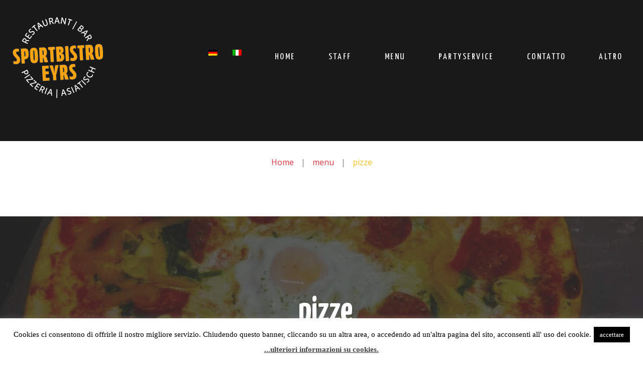

--- FILE ---
content_type: text/html; charset=UTF-8
request_url: https://www.sportbistroeyrs.it/it/menu-category/pizze/
body_size: 23270
content:
<!DOCTYPE html>
<html lang="it-IT">
<head>
<meta charset="UTF-8">
<link rel="profile" href="http://gmpg.org/xfn/11">
<link rel="pingback" href="https://www.sportbistroeyrs.it/xmlrpc.php">
<meta name="viewport" content="width=device-width, initial-scale=1, maximum-scale=1, user-scalable=no" />
<title>pizze &#8211; Sportbystro (Eyrs)</title>
<meta name='robots' content='max-image-preview:large' />
<link rel="alternate" hreflang="de" href="https://www.sportbistroeyrs.it/menu-category/pizza/" />
<link rel="alternate" hreflang="it" href="https://www.sportbistroeyrs.it/it/menu-category/pizze/" />
<link rel="alternate" hreflang="x-default" href="https://www.sportbistroeyrs.it/menu-category/pizza/" />
<link rel='dns-prefetch' href='//secure.gravatar.com' />
<link rel='dns-prefetch' href='//maps-api-ssl.google.com' />
<link rel='dns-prefetch' href='//fonts.googleapis.com' />
<link rel='dns-prefetch' href='//v0.wordpress.com' />
<link rel="alternate" type="application/rss+xml" title="Sportbystro (Eyrs) &raquo; Feed" href="https://www.sportbistroeyrs.it/it/feed/" />
<link rel="alternate" type="application/rss+xml" title="Sportbystro (Eyrs) &raquo; Feed dei commenti" href="https://www.sportbistroeyrs.it/it/comments/feed/" />
<link rel="alternate" type="application/rss+xml" title="Feed Sportbystro (Eyrs) &raquo; pizze Category" href="https://www.sportbistroeyrs.it/it/menu-category/pizze/feed/" />
<!-- <link rel='stylesheet' id='dashicons-css'  href='https://www.sportbistroeyrs.it/wp-includes/css/dashicons.min.css?ver=6.0.11' type='text/css' media='all' /> -->
<!-- <link rel='stylesheet' id='elusive-css'  href='https://www.sportbistroeyrs.it/wp-content/plugins/easy-menu-manager-wpzest/css/elusive.min.css?ver=2.0' type='text/css' media='all' /> -->
<!-- <link rel='stylesheet' id='font-awesome-css'  href='https://www.sportbistroeyrs.it/wp-content/plugins/easy-menu-manager-wpzest/css/font-awesome.min.css?ver=4.4.0' type='text/css' media='all' /> -->
<!-- <link rel='stylesheet' id='foundation-icons-css'  href='https://www.sportbistroeyrs.it/wp-content/plugins/easy-menu-manager-wpzest/css/foundation-icons.min.css?ver=3.0' type='text/css' media='all' /> -->
<!-- <link rel='stylesheet' id='genericon-css'  href='https://www.sportbistroeyrs.it/wp-content/plugins/easy-menu-manager-wpzest/css/genericons.min.css?ver=3.4' type='text/css' media='all' /> -->
<!-- <link rel='stylesheet' id='icomoon-css'  href='https://www.sportbistroeyrs.it/wp-content/plugins/easy-menu-manager-wpzest/css/icomoon.min.css?ver=20140611' type='text/css' media='all' /> -->
<!-- <link rel='stylesheet' id='menu-icons-extra-css'  href='https://www.sportbistroeyrs.it/wp-content/plugins/easy-menu-manager-wpzest/css/extra.min.css?ver=1.0.1' type='text/css' media='all' /> -->
<!-- <link rel='stylesheet' id='cherry-testi-swiper-css'  href='https://www.sportbistroeyrs.it/wp-content/plugins/cherry-testi/includes/swiper/css/swiper.min.css?ver=4.3.5' type='text/css' media='all' /> -->
<!-- <link rel='stylesheet' id='cherry-testi-css'  href='https://www.sportbistroeyrs.it/wp-content/plugins/cherry-testi/public/assets/css/style.css?ver=1.1.3' type='text/css' media='all' /> -->
<!-- <link rel='stylesheet' id='jquery-swiper-css'  href='https://www.sportbistroeyrs.it/wp-content/themes/vincenzo/assets/css/swiper.min.css?ver=3.3.0' type='text/css' media='all' /> -->
<!-- <link rel='stylesheet' id='wp-block-library-css'  href='https://www.sportbistroeyrs.it/wp-includes/css/dist/block-library/style.min.css?ver=6.0.11' type='text/css' media='all' /> -->
<link rel="stylesheet" type="text/css" href="//www.sportbistroeyrs.it/wp-content/cache/wpfc-minified/lpjsook5/5xpc4.css" media="all"/>
<style id='wp-block-library-inline-css' type='text/css'>
.has-text-align-justify{text-align:justify;}
</style>
<!-- <link rel='stylesheet' id='mediaelement-css'  href='https://www.sportbistroeyrs.it/wp-includes/js/mediaelement/mediaelementplayer-legacy.min.css?ver=4.2.16' type='text/css' media='all' /> -->
<!-- <link rel='stylesheet' id='wp-mediaelement-css'  href='https://www.sportbistroeyrs.it/wp-includes/js/mediaelement/wp-mediaelement.min.css?ver=6.0.11' type='text/css' media='all' /> -->
<link rel="stylesheet" type="text/css" href="//www.sportbistroeyrs.it/wp-content/cache/wpfc-minified/990ziq6g/5xpc4.css" media="all"/>
<style id='global-styles-inline-css' type='text/css'>
body{--wp--preset--color--black: #000000;--wp--preset--color--cyan-bluish-gray: #abb8c3;--wp--preset--color--white: #ffffff;--wp--preset--color--pale-pink: #f78da7;--wp--preset--color--vivid-red: #cf2e2e;--wp--preset--color--luminous-vivid-orange: #ff6900;--wp--preset--color--luminous-vivid-amber: #fcb900;--wp--preset--color--light-green-cyan: #7bdcb5;--wp--preset--color--vivid-green-cyan: #00d084;--wp--preset--color--pale-cyan-blue: #8ed1fc;--wp--preset--color--vivid-cyan-blue: #0693e3;--wp--preset--color--vivid-purple: #9b51e0;--wp--preset--gradient--vivid-cyan-blue-to-vivid-purple: linear-gradient(135deg,rgba(6,147,227,1) 0%,rgb(155,81,224) 100%);--wp--preset--gradient--light-green-cyan-to-vivid-green-cyan: linear-gradient(135deg,rgb(122,220,180) 0%,rgb(0,208,130) 100%);--wp--preset--gradient--luminous-vivid-amber-to-luminous-vivid-orange: linear-gradient(135deg,rgba(252,185,0,1) 0%,rgba(255,105,0,1) 100%);--wp--preset--gradient--luminous-vivid-orange-to-vivid-red: linear-gradient(135deg,rgba(255,105,0,1) 0%,rgb(207,46,46) 100%);--wp--preset--gradient--very-light-gray-to-cyan-bluish-gray: linear-gradient(135deg,rgb(238,238,238) 0%,rgb(169,184,195) 100%);--wp--preset--gradient--cool-to-warm-spectrum: linear-gradient(135deg,rgb(74,234,220) 0%,rgb(151,120,209) 20%,rgb(207,42,186) 40%,rgb(238,44,130) 60%,rgb(251,105,98) 80%,rgb(254,248,76) 100%);--wp--preset--gradient--blush-light-purple: linear-gradient(135deg,rgb(255,206,236) 0%,rgb(152,150,240) 100%);--wp--preset--gradient--blush-bordeaux: linear-gradient(135deg,rgb(254,205,165) 0%,rgb(254,45,45) 50%,rgb(107,0,62) 100%);--wp--preset--gradient--luminous-dusk: linear-gradient(135deg,rgb(255,203,112) 0%,rgb(199,81,192) 50%,rgb(65,88,208) 100%);--wp--preset--gradient--pale-ocean: linear-gradient(135deg,rgb(255,245,203) 0%,rgb(182,227,212) 50%,rgb(51,167,181) 100%);--wp--preset--gradient--electric-grass: linear-gradient(135deg,rgb(202,248,128) 0%,rgb(113,206,126) 100%);--wp--preset--gradient--midnight: linear-gradient(135deg,rgb(2,3,129) 0%,rgb(40,116,252) 100%);--wp--preset--duotone--dark-grayscale: url('#wp-duotone-dark-grayscale');--wp--preset--duotone--grayscale: url('#wp-duotone-grayscale');--wp--preset--duotone--purple-yellow: url('#wp-duotone-purple-yellow');--wp--preset--duotone--blue-red: url('#wp-duotone-blue-red');--wp--preset--duotone--midnight: url('#wp-duotone-midnight');--wp--preset--duotone--magenta-yellow: url('#wp-duotone-magenta-yellow');--wp--preset--duotone--purple-green: url('#wp-duotone-purple-green');--wp--preset--duotone--blue-orange: url('#wp-duotone-blue-orange');--wp--preset--font-size--small: 13px;--wp--preset--font-size--medium: 20px;--wp--preset--font-size--large: 36px;--wp--preset--font-size--x-large: 42px;}.has-black-color{color: var(--wp--preset--color--black) !important;}.has-cyan-bluish-gray-color{color: var(--wp--preset--color--cyan-bluish-gray) !important;}.has-white-color{color: var(--wp--preset--color--white) !important;}.has-pale-pink-color{color: var(--wp--preset--color--pale-pink) !important;}.has-vivid-red-color{color: var(--wp--preset--color--vivid-red) !important;}.has-luminous-vivid-orange-color{color: var(--wp--preset--color--luminous-vivid-orange) !important;}.has-luminous-vivid-amber-color{color: var(--wp--preset--color--luminous-vivid-amber) !important;}.has-light-green-cyan-color{color: var(--wp--preset--color--light-green-cyan) !important;}.has-vivid-green-cyan-color{color: var(--wp--preset--color--vivid-green-cyan) !important;}.has-pale-cyan-blue-color{color: var(--wp--preset--color--pale-cyan-blue) !important;}.has-vivid-cyan-blue-color{color: var(--wp--preset--color--vivid-cyan-blue) !important;}.has-vivid-purple-color{color: var(--wp--preset--color--vivid-purple) !important;}.has-black-background-color{background-color: var(--wp--preset--color--black) !important;}.has-cyan-bluish-gray-background-color{background-color: var(--wp--preset--color--cyan-bluish-gray) !important;}.has-white-background-color{background-color: var(--wp--preset--color--white) !important;}.has-pale-pink-background-color{background-color: var(--wp--preset--color--pale-pink) !important;}.has-vivid-red-background-color{background-color: var(--wp--preset--color--vivid-red) !important;}.has-luminous-vivid-orange-background-color{background-color: var(--wp--preset--color--luminous-vivid-orange) !important;}.has-luminous-vivid-amber-background-color{background-color: var(--wp--preset--color--luminous-vivid-amber) !important;}.has-light-green-cyan-background-color{background-color: var(--wp--preset--color--light-green-cyan) !important;}.has-vivid-green-cyan-background-color{background-color: var(--wp--preset--color--vivid-green-cyan) !important;}.has-pale-cyan-blue-background-color{background-color: var(--wp--preset--color--pale-cyan-blue) !important;}.has-vivid-cyan-blue-background-color{background-color: var(--wp--preset--color--vivid-cyan-blue) !important;}.has-vivid-purple-background-color{background-color: var(--wp--preset--color--vivid-purple) !important;}.has-black-border-color{border-color: var(--wp--preset--color--black) !important;}.has-cyan-bluish-gray-border-color{border-color: var(--wp--preset--color--cyan-bluish-gray) !important;}.has-white-border-color{border-color: var(--wp--preset--color--white) !important;}.has-pale-pink-border-color{border-color: var(--wp--preset--color--pale-pink) !important;}.has-vivid-red-border-color{border-color: var(--wp--preset--color--vivid-red) !important;}.has-luminous-vivid-orange-border-color{border-color: var(--wp--preset--color--luminous-vivid-orange) !important;}.has-luminous-vivid-amber-border-color{border-color: var(--wp--preset--color--luminous-vivid-amber) !important;}.has-light-green-cyan-border-color{border-color: var(--wp--preset--color--light-green-cyan) !important;}.has-vivid-green-cyan-border-color{border-color: var(--wp--preset--color--vivid-green-cyan) !important;}.has-pale-cyan-blue-border-color{border-color: var(--wp--preset--color--pale-cyan-blue) !important;}.has-vivid-cyan-blue-border-color{border-color: var(--wp--preset--color--vivid-cyan-blue) !important;}.has-vivid-purple-border-color{border-color: var(--wp--preset--color--vivid-purple) !important;}.has-vivid-cyan-blue-to-vivid-purple-gradient-background{background: var(--wp--preset--gradient--vivid-cyan-blue-to-vivid-purple) !important;}.has-light-green-cyan-to-vivid-green-cyan-gradient-background{background: var(--wp--preset--gradient--light-green-cyan-to-vivid-green-cyan) !important;}.has-luminous-vivid-amber-to-luminous-vivid-orange-gradient-background{background: var(--wp--preset--gradient--luminous-vivid-amber-to-luminous-vivid-orange) !important;}.has-luminous-vivid-orange-to-vivid-red-gradient-background{background: var(--wp--preset--gradient--luminous-vivid-orange-to-vivid-red) !important;}.has-very-light-gray-to-cyan-bluish-gray-gradient-background{background: var(--wp--preset--gradient--very-light-gray-to-cyan-bluish-gray) !important;}.has-cool-to-warm-spectrum-gradient-background{background: var(--wp--preset--gradient--cool-to-warm-spectrum) !important;}.has-blush-light-purple-gradient-background{background: var(--wp--preset--gradient--blush-light-purple) !important;}.has-blush-bordeaux-gradient-background{background: var(--wp--preset--gradient--blush-bordeaux) !important;}.has-luminous-dusk-gradient-background{background: var(--wp--preset--gradient--luminous-dusk) !important;}.has-pale-ocean-gradient-background{background: var(--wp--preset--gradient--pale-ocean) !important;}.has-electric-grass-gradient-background{background: var(--wp--preset--gradient--electric-grass) !important;}.has-midnight-gradient-background{background: var(--wp--preset--gradient--midnight) !important;}.has-small-font-size{font-size: var(--wp--preset--font-size--small) !important;}.has-medium-font-size{font-size: var(--wp--preset--font-size--medium) !important;}.has-large-font-size{font-size: var(--wp--preset--font-size--large) !important;}.has-x-large-font-size{font-size: var(--wp--preset--font-size--x-large) !important;}
</style>
<!-- <link rel='stylesheet' id='pb_animate-css'  href='https://www.sportbistroeyrs.it/wp-content/plugins/ays-popup-box/public/css/animate.css?ver=5.5.9' type='text/css' media='all' /> -->
<!-- <link rel='stylesheet' id='cherry-services-css'  href='https://www.sportbistroeyrs.it/wp-content/plugins/cherry-services-list/public/assets/css/cherry-services.css?ver=1.4.7' type='text/css' media='all' /> -->
<!-- <link rel='stylesheet' id='cherry-services-theme-css'  href='https://www.sportbistroeyrs.it/wp-content/plugins/cherry-services-list/public/assets/css/cherry-services-theme.css?ver=1.4.7' type='text/css' media='all' /> -->
<!-- <link rel='stylesheet' id='cherry-services-grid-css'  href='https://www.sportbistroeyrs.it/wp-content/plugins/cherry-services-list/public/assets/css/cherry-services-grid.css?ver=1.4.7' type='text/css' media='all' /> -->
<!-- <link rel='stylesheet' id='contact-form-7-css'  href='https://www.sportbistroeyrs.it/wp-content/plugins/contact-form-7/includes/css/styles.css?ver=5.7.7' type='text/css' media='all' /> -->
<!-- <link rel='stylesheet' id='cookie-law-info-css'  href='https://www.sportbistroeyrs.it/wp-content/plugins/cookie-law-info/legacy/public/css/cookie-law-info-public.css?ver=3.2.10' type='text/css' media='all' /> -->
<!-- <link rel='stylesheet' id='cookie-law-info-gdpr-css'  href='https://www.sportbistroeyrs.it/wp-content/plugins/cookie-law-info/legacy/public/css/cookie-law-info-gdpr.css?ver=3.2.10' type='text/css' media='all' /> -->
<!-- <link rel='stylesheet' id='ditty-news-ticker-font-css'  href='https://www.sportbistroeyrs.it/wp-content/plugins/ditty-news-ticker/legacy/inc/static/libs/fontastic/styles.css?ver=3.1.37' type='text/css' media='all' /> -->
<!-- <link rel='stylesheet' id='ditty-news-ticker-css'  href='https://www.sportbistroeyrs.it/wp-content/plugins/ditty-news-ticker/legacy/inc/static/css/style.css?ver=3.1.37' type='text/css' media='all' /> -->
<!-- <link rel='stylesheet' id='ditty-displays-css'  href='https://www.sportbistroeyrs.it/wp-content/plugins/ditty-news-ticker/build/dittyDisplays.css?ver=3.1.37' type='text/css' media='all' /> -->
<!-- <link rel='stylesheet' id='ditty-fontawesome-css'  href='https://www.sportbistroeyrs.it/wp-content/plugins/ditty-news-ticker/includes/libs/fontawesome-6.4.0/css/all.css?ver=6.4.0' type='text/css' media='' /> -->
<!-- <link rel='stylesheet' id='mp-restaurant-menu-font-css'  href='https://www.sportbistroeyrs.it/wp-content/plugins/mp-restaurant-menu/media/css/lib/mp-restaurant-menu-font.min.css?ver=2.4.7' type='text/css' media='all' /> -->
<!-- <link rel='stylesheet' id='mprm-style-css'  href='https://www.sportbistroeyrs.it/wp-content/plugins/mp-restaurant-menu/media/css/style.min.css?ver=2.4.7' type='text/css' media='all' /> -->
<!-- <link rel='stylesheet' id='cff-css'  href='https://www.sportbistroeyrs.it/wp-content/plugins/custom-facebook-feed/assets/css/cff-style.min.css?ver=4.3.0' type='text/css' media='all' /> -->
<!-- <link rel='stylesheet' id='sb-font-awesome-css'  href='https://www.sportbistroeyrs.it/wp-content/plugins/custom-facebook-feed/assets/css/font-awesome.min.css?ver=4.7.0' type='text/css' media='all' /> -->
<!-- <link rel='stylesheet' id='wpml-menu-item-0-css'  href='https://www.sportbistroeyrs.it/wp-content/plugins/sitepress-multilingual-cms/templates/language-switchers/menu-item/style.min.css?ver=1' type='text/css' media='all' /> -->
<link rel="stylesheet" type="text/css" href="//www.sportbistroeyrs.it/wp-content/cache/wpfc-minified/mjjbnpq4/5xpc4.css" media="all"/>
<style id='wpml-menu-item-0-inline-css' type='text/css'>
li.wpml-ls-menu-item ul li a { width: auto; }
</style>
<!-- <link rel='stylesheet' id='magnific-popup-css'  href='https://www.sportbistroeyrs.it/wp-content/themes/vincenzo/assets/css/magnific-popup.min.css?ver=1.1.0' type='text/css' media='all' /> -->
<!-- <link rel='stylesheet' id='cherry-projects-styles-css'  href='https://www.sportbistroeyrs.it/wp-content/plugins/cherry-projects/public/assets/css/styles.css?ver=1.2.15' type='text/css' media='all' /> -->
<link rel="stylesheet" type="text/css" href="//www.sportbistroeyrs.it/wp-content/cache/wpfc-minified/fe3su1lw/5xpc4.css" media="all"/>
<link rel='stylesheet' id='cherry-google-fonts-vincenzo-css'  href='//fonts.googleapis.com/css?family=Yanone+Kaffeesatz%3A700%2C400%7CLeckerli+One%3A400%7CMonoton%3A400%7COpen+Sans%3A400&#038;subset=latin&#038;ver=6.0.11' type='text/css' media='all' />
<!-- <link rel='stylesheet' id='linearicons-css'  href='https://www.sportbistroeyrs.it/wp-content/themes/vincenzo/assets/css/linearicons.css?ver=6.0.11' type='text/css' media='all' /> -->
<!-- <link rel='stylesheet' id='tm-builder-swiper-css'  href='https://www.sportbistroeyrs.it/wp-content/plugins/power-builder/framework/assets/css/swiper.min.css?ver=1.3.1' type='text/css' media='all' /> -->
<!-- <link rel='stylesheet' id='tm-builder-modules-style-css'  href='https://www.sportbistroeyrs.it/wp-content/plugins/power-builder/framework/assets/css/style.css?ver=1.3.1' type='text/css' media='all' /> -->
<!-- <link rel='stylesheet' id='cherry-team-css'  href='https://www.sportbistroeyrs.it/wp-content/plugins/cherry-team-members/public/assets/css/cherry-team.css?ver=1.4.6' type='text/css' media='all' /> -->
<!-- <link rel='stylesheet' id='cherry-team-grid-css'  href='https://www.sportbistroeyrs.it/wp-content/plugins/cherry-team-members/public/assets/css/cherry-team-grid.css?ver=1.4.6' type='text/css' media='all' /> -->
<!-- <link rel='stylesheet' id='material-icons-css'  href='https://www.sportbistroeyrs.it/wp-content/themes/vincenzo/assets/css/material-icons.min.css?ver=2.2.0' type='text/css' media='all' /> -->
<!-- <link rel='stylesheet' id='linear-icons-css'  href='https://www.sportbistroeyrs.it/wp-content/themes/vincenzo/assets/css/linearicons.css?ver=1.0.0' type='text/css' media='all' /> -->
<!-- <link rel='stylesheet' id='vincenzo-theme-style-css'  href='https://www.sportbistroeyrs.it/wp-content/themes/vincenzo/style.css?ver=1.0.0' type='text/css' media='all' /> -->
<!-- <link rel='stylesheet' id='jetpack_css-css'  href='https://www.sportbistroeyrs.it/wp-content/plugins/jetpack/css/jetpack.css?ver=12.0' type='text/css' media='all' /> -->
<link rel="stylesheet" type="text/css" href="//www.sportbistroeyrs.it/wp-content/cache/wpfc-minified/d5ydgtmy/5xpc4.css" media="all"/>
<script src='//www.sportbistroeyrs.it/wp-content/cache/wpfc-minified/2p6ld7c7/5xpc4.js' type="text/javascript"></script>
<!-- <script type='text/javascript' src='https://www.sportbistroeyrs.it/wp-content/plugins/enable-jquery-migrate-helper/js/jquery/jquery-1.12.4-wp.js?ver=1.12.4-wp' id='jquery-core-js'></script> -->
<!-- <script type='text/javascript' src='https://www.sportbistroeyrs.it/wp-content/plugins/enable-jquery-migrate-helper/js/jquery-migrate/jquery-migrate-1.4.1-wp.js?ver=1.4.1-wp' id='jquery-migrate-js'></script> -->
<script type='text/javascript' id='ays-pb-js-extra'>
/* <![CDATA[ */
var pbLocalizeObj = {"ajax":"https:\/\/www.sportbistroeyrs.it\/wp-admin\/admin-ajax.php","seconds":"seconds","thisWillClose":"This will close in","icons":{"close_icon":"<svg class=\"ays_pb_material_close_icon\" xmlns=\"https:\/\/www.w3.org\/2000\/svg\" height=\"36px\" viewBox=\"0 0 24 24\" width=\"36px\" fill=\"#000000\" alt=\"Pop-up Close\"><path d=\"M0 0h24v24H0z\" fill=\"none\"\/><path d=\"M19 6.41L17.59 5 12 10.59 6.41 5 5 6.41 10.59 12 5 17.59 6.41 19 12 13.41 17.59 19 19 17.59 13.41 12z\"\/><\/svg>","close_circle_icon":"<svg class=\"ays_pb_material_close_circle_icon\" xmlns=\"https:\/\/www.w3.org\/2000\/svg\" height=\"24\" viewBox=\"0 0 24 24\" width=\"36\" alt=\"Pop-up Close\"><path d=\"M0 0h24v24H0z\" fill=\"none\"\/><path d=\"M12 2C6.47 2 2 6.47 2 12s4.47 10 10 10 10-4.47 10-10S17.53 2 12 2zm5 13.59L15.59 17 12 13.41 8.41 17 7 15.59 10.59 12 7 8.41 8.41 7 12 10.59 15.59 7 17 8.41 13.41 12 17 15.59z\"\/><\/svg>","volume_up_icon":"<svg class=\"ays_pb_fa_volume\" xmlns=\"https:\/\/www.w3.org\/2000\/svg\" height=\"24\" viewBox=\"0 0 24 24\" width=\"36\"><path d=\"M0 0h24v24H0z\" fill=\"none\"\/><path d=\"M3 9v6h4l5 5V4L7 9H3zm13.5 3c0-1.77-1.02-3.29-2.5-4.03v8.05c1.48-.73 2.5-2.25 2.5-4.02zM14 3.23v2.06c2.89.86 5 3.54 5 6.71s-2.11 5.85-5 6.71v2.06c4.01-.91 7-4.49 7-8.77s-2.99-7.86-7-8.77z\"\/><\/svg>","volume_mute_icon":"<svg xmlns=\"https:\/\/www.w3.org\/2000\/svg\" height=\"24\" viewBox=\"0 0 24 24\" width=\"24\"><path d=\"M0 0h24v24H0z\" fill=\"none\"\/><path d=\"M7 9v6h4l5 5V4l-5 5H7z\"\/><\/svg>"}};
/* ]]> */
</script>
<script src='//www.sportbistroeyrs.it/wp-content/cache/wpfc-minified/kwqfol9x/5xpc4.js' type="text/javascript"></script>
<!-- <script type='text/javascript' src='https://www.sportbistroeyrs.it/wp-content/plugins/ays-popup-box/public/js/ays-pb-public.js?ver=5.5.9' id='ays-pb-js'></script> -->
<script type='text/javascript' id='cookie-law-info-js-extra'>
/* <![CDATA[ */
var Cli_Data = {"nn_cookie_ids":[],"cookielist":[],"non_necessary_cookies":[],"ccpaEnabled":"","ccpaRegionBased":"","ccpaBarEnabled":"","strictlyEnabled":["necessary","obligatoire"],"ccpaType":"gdpr","js_blocking":"","custom_integration":"","triggerDomRefresh":"","secure_cookies":""};
var cli_cookiebar_settings = {"animate_speed_hide":"500","animate_speed_show":"500","background":"#fff","border":"#444","border_on":"","button_1_button_colour":"#000","button_1_button_hover":"#000000","button_1_link_colour":"#fff","button_1_as_button":"1","button_1_new_win":"","button_2_button_colour":"#333","button_2_button_hover":"#292929","button_2_link_colour":"#444","button_2_as_button":"","button_2_hidebar":"","button_3_button_colour":"#000","button_3_button_hover":"#000000","button_3_link_colour":"#fff","button_3_as_button":"1","button_3_new_win":"","button_4_button_colour":"#dedfe0","button_4_button_hover":"#b2b2b3","button_4_link_colour":"#333333","button_4_as_button":"1","button_7_button_colour":"#61a229","button_7_button_hover":"#4e8221","button_7_link_colour":"#fff","button_7_as_button":"1","button_7_new_win":"","font_family":"Georgia, Times New Roman, Times, serif","header_fix":"","notify_animate_hide":"1","notify_animate_show":"","notify_div_id":"#cookie-law-info-bar","notify_position_horizontal":"right","notify_position_vertical":"bottom","scroll_close":"","scroll_close_reload":"","accept_close_reload":"","reject_close_reload":"","showagain_tab":"","showagain_background":"#fff","showagain_border":"#000","showagain_div_id":"#cookie-law-info-again","showagain_x_position":"100px","text":"#000000","show_once_yn":"","show_once":"10000","logging_on":"","as_popup":"","popup_overlay":"1","bar_heading_text":"","cookie_bar_as":"banner","popup_showagain_position":"bottom-right","widget_position":"left"};
var log_object = {"ajax_url":"https:\/\/www.sportbistroeyrs.it\/wp-admin\/admin-ajax.php"};
/* ]]> */
</script>
<script src='//www.sportbistroeyrs.it/wp-content/cache/wpfc-minified/2ah5rmev/5xpc4.js' type="text/javascript"></script>
<!-- <script type='text/javascript' src='https://www.sportbistroeyrs.it/wp-content/plugins/cookie-law-info/legacy/public/js/cookie-law-info-public.js?ver=3.2.10' id='cookie-law-info-js'></script> -->
<link rel="https://api.w.org/" href="https://www.sportbistroeyrs.it/it/wp-json/" /><link rel="EditURI" type="application/rsd+xml" title="RSD" href="https://www.sportbistroeyrs.it/xmlrpc.php?rsd" />
<link rel="wlwmanifest" type="application/wlwmanifest+xml" href="https://www.sportbistroeyrs.it/wp-includes/wlwmanifest.xml" /> 
<meta name="generator" content="WPML ver:4.7.4 stt:3,27;" />
<style>/* DEUTSCH*/ #mtphr-dnt-5930 { font-size:20px; font-family: Lucida Handwriting, Verdana, 'Lucida Sans Unicode', sans-serif; color: #ff0000; } /* ITAL*/ #mtphr-dnt-5962 { font-size: 20px; font-family: Lucida Handwriting, Verdana, 'Lucida Sans Unicode', sans-serif; color: #ff0000; }</style>	<style>img#wpstats{display:none}</style>
<script type="text/javascript">
var jQueryMigrateHelperHasSentDowngrade = false;
window.onerror = function( msg, url, line, col, error ) {
// Break out early, do not processing if a downgrade reqeust was already sent.
if ( jQueryMigrateHelperHasSentDowngrade ) {
return true;
}
var xhr = new XMLHttpRequest();
var nonce = '90ac696312';
var jQueryFunctions = [
'andSelf',
'browser',
'live',
'boxModel',
'support.boxModel',
'size',
'swap',
'clean',
'sub',
];
var match_pattern = /\)\.(.+?) is not a function/;
var erroredFunction = msg.match( match_pattern );
// If there was no matching functions, do not try to downgrade.
if ( null === erroredFunction || typeof erroredFunction !== 'object' || typeof erroredFunction[1] === "undefined" || -1 === jQueryFunctions.indexOf( erroredFunction[1] ) ) {
return true;
}
// Set that we've now attempted a downgrade request.
jQueryMigrateHelperHasSentDowngrade = true;
xhr.open( 'POST', 'https://www.sportbistroeyrs.it/wp-admin/admin-ajax.php' );
xhr.setRequestHeader( 'Content-Type', 'application/x-www-form-urlencoded' );
xhr.onload = function () {
var response,
reload = false;
if ( 200 === xhr.status ) {
try {
response = JSON.parse( xhr.response );
reload = response.data.reload;
} catch ( e ) {
reload = false;
}
}
// Automatically reload the page if a deprecation caused an automatic downgrade, ensure visitors get the best possible experience.
if ( reload ) {
location.reload();
}
};
xhr.send( encodeURI( 'action=jquery-migrate-downgrade-version&_wpnonce=' + nonce ) );
// Suppress error alerts in older browsers
return true;
}
</script>
<!-- Jetpack Open Graph Tags -->
<meta property="og:type" content="website" />
<meta property="og:title" content="pizze &#8211; Sportbystro (Eyrs)" />
<meta property="og:url" content="https://www.sportbistroeyrs.it/it/menu-category/pizze/" />
<meta property="og:site_name" content="Sportbystro (Eyrs)" />
<meta property="og:image" content="https://s0.wp.com/i/blank.jpg" />
<meta property="og:image:alt" content="" />
<meta property="og:locale" content="it_IT" />
<!-- End Jetpack Open Graph Tags -->
<link rel="icon" href="https://www.sportbistroeyrs.it/wp-content/uploads/2018/07/favicon_pizza.png" sizes="32x32" />
<link rel="icon" href="https://www.sportbistroeyrs.it/wp-content/uploads/2018/07/favicon_pizza.png" sizes="192x192" />
<link rel="apple-touch-icon" href="https://www.sportbistroeyrs.it/wp-content/uploads/2018/07/favicon_pizza.png" />
<meta name="msapplication-TileImage" content="https://www.sportbistroeyrs.it/wp-content/uploads/2018/07/favicon_pizza.png" />
<style type="text/css">/* #Typography */body {font-style: normal;font-weight: 400;font-size: 25px;line-height: 1.6;font-family: Garamond, serif;letter-spacing: 0em;text-align: left;color: #888888;}h1,.h1-style {font-style: normal;font-weight: 700;font-size: 43px;line-height: 1.1;font-family: 'Yanone Kaffeesatz', sans-serif;letter-spacing: 0em;text-align: inherit;color: #363631;}h2,.h2-style {font-style: normal;font-weight: 400;font-size: 37px;line-height: 1.2;font-family: 'Yanone Kaffeesatz', sans-serif;letter-spacing: 0em;text-align: inherit;color: #363631;}h3,.h3-style {font-style: normal;font-weight: 400;font-size: 32px;line-height: 1.2;font-family: 'Leckerli One', handwriting;letter-spacing: 0em;text-align: inherit;color: #363631;}h4,.h4-style {font-style: normal;font-weight: 400;font-size: 30px;line-height: 1.6;font-family: 'Yanone Kaffeesatz', sans-serif;letter-spacing: 0em;text-align: inherit;color: #363631;}h5,.h5-style {font-style: normal;font-weight: 400;font-size: 30px;line-height: 1.6;font-family: 'Yanone Kaffeesatz', sans-serif;letter-spacing: 0em;text-align: inherit;color: #363631;}h6,.h6-style {font-style: normal;font-weight: 400;font-size: 29px;line-height: 1.6;font-family: 'Yanone Kaffeesatz', sans-serif;letter-spacing: 0em;text-align: inherit;color: #363631;}@media (min-width: 992px) {h1,.h1-style { font-size: 74px; }h2,.h2-style { font-size: 56px; }h3,.h3-style { font-size: 48px; }h4,.h4-style { font-size: 37px; }h5,.h5-style { font-size: 37px; }}a{ color: #dd3744; }a:hover { color: #fac122; }/* #Invert Color Scheme */.invert { color: #ffffff; }.invert h1 { color: #ffffff; }.invert h2 { color: #ffffff; }.invert h3 { color: #ffffff; }.invert h4 { color: #ffffff; }.invert h5 { color: #ffffff; }.invert h6 { color: #ffffff; }.invert a { color: #ffffff; }.invert a:hover { color: #fac122; }.text-accent-1 { color: #dd3744; }.invert .text-accent-1 { color: #ffffff;}.text-accent-2 { color: #fac122; }.invert .text-accent-2 { color: #ffffff; }.text-accent-3 { color: #f8f8f8; }.invert .text-accent-3 { color: #ffffff; }/* #Layout */@media (min-width: 1200px) {.site .container {max-width: 1405px;}}/* #404 */body.error404 .site-content {background-color: #000000;background-repeat: no-repeat;background-position: center top;background-attachment: scroll;}/* #Elements */blockquote {font-style: normal;font-weight: 400;font-size: 37px;line-height: 1.6;font-size: 30px;letter-spacing: 0em;text-align: inherit;color: #363631;border-color: #dd3744;}@media (min-width: 992px) {blockquote { font-size: 37px; }}blockquote:after{background-color: #dd3744;}blockquote:before {color: #fac122;}blockquote cite {font-size: 25px;line-height: 1.6;color: #363631;}code {color: #ffffff;background-color: #fac122;border-color: #fac122;font-family: Garamond, serif;}.site-footer.default .site-info-wrap{font-family: 'Yanone Kaffeesatz', sans-serif;letter-spacing: 0.1em;}.dropcaps {background-color: #dd3744;color: #ffffff;}/* List */.entry-content ol >li:before,.entry-content ul:not([class]) > li:before {color: #fac122;}/* Page preloader */.page-preloader-cover .spinner > div {background-color: #fac122;}/* hr */hr:not(.tm_pb_module),hr:not(.tm_pb_module):after {border-color: #dd3744;}.invert hr,.invert hr:after,.tm_pb_promo_description hr,.tm_pb_promo_description hr:after{border-color: #ffffff;}/* #Header */.header-container {background-color: #191919;background-image: url();background-repeat: no-repeat;background-position: center top;background-attachment: scroll;}@media (min-width: 1200px ) {.site-header.style-5.transparent .header-container {max-width: calc(1405px - 50px);}}/* ##Logo */.site-logo {font-style: normal;font-weight: 400;font-size: 36px;font-family: Monoton, display;}.site-logo__link,.site-logo__link:hover {color: #fac122;}/* ##Top Panel */.top-panel {background-color: #ffffff;}/*Contact block*/.site-header .contact-block__label {color: #fac122;}.site-header .invert .contact-block__label {color: #ffffff;}.contact-block__icon {color: #dd3744;}.invert .contact-block__icon {color: #ffffff;}/* #Fields */input[type='text'],input[type='email'],input[type='url'],input[type='password'],input[type='search'],input[type='number'],input[type='tel'],input[type='range'],input[type='date'],input[type='month'],input[type='week'],input[type='time'],input[type='datetime'],input[type='datetime-local'],input[type='color'],select,textarea {color: #888888;}/* #Search Form */.search-form__field {color: #888888;}.search-form__toggle,.search-form__close {color: rgb(200,200,200);}.search-form__toggle:hover,.search-form__close:hover {color: #dd3744;}.invert .search-form__toggle,.invert .search-form__close {color: #ffffff;}.invert .search-form__toggle:hover,.invert .search-form__close:hover {color: #fac122;}.top-panel .search-form__submit,.header-container .search-form__submit,.mobile-panel .search-form__submit {color: #fac122;}.top-panel .search-form__submit:hover,.header-container .search-form__submit:hover,.mobile-panel .search-form__submit:hover {color: #dd3744;}.top-panel.invert .search-form__submit,.header-container.invert .search-form__submit,.mobile-panel.invert .search-form__submit{color: #ffffff;}.top-panel.invert .search-form__submit:hover,.header-container.invert .search-form__submit:hover,.mobile-panel.invert .search-form__submit:hover{color: #fac122;}.top-panel.invert .search-form__field {color: #ffffff; }.top-panel.invert .search-form__field::-webkit-input-placeholder { color: #ffffff; }.top-panel.invert .search-form__field::-moz-placeholder { color: #ffffff; }.top-panel.invert .search-form__field:-moz-placeholder { color: #ffffff; }.top-panel.invert .search-form__field:-ms-input-placeholder { color: #ffffff; }.header-container.invert .search-form__field {color: #ffffff; }.header-container.invert .search-form__field::-webkit-input-placeholder { color: #ffffff; }.header-container.invert .search-form__field::-moz-placeholder { color: #ffffff; }.header-container.invert .search-form__field:-moz-placeholder { color: #ffffff; }.header-container.invert .search-form__field:-ms-input-placeholder { color: #ffffff; }/* #Comment, Contact, Password Forms */.comment-form .submit,.wpcf7-submit,.post-password-form label + input {color: #dd3744;}.comment-form .submit:hover,.wpcf7-submit:hover,.post-password-form label + input:hover {color: #ffffff;background-color: #dd3744;border-color: #dd3744;}.comment-form .submit:active,.wpcf7-submit:active,.post-password-form label + input:active {box-shadow: 0 0 10px #dd3744;}/* #Input Placeholders */::-webkit-input-placeholder { color: #888888; }::-moz-placeholder{ color: #888888; }:-moz-placeholder{ color: #888888; }:-ms-input-placeholder{ color: #888888; }/* #Social-Share */.share-btns__link,.social-list a,.team-socials a{color: rgb(200,200,200);}.share-btns__link:hover,.social-list a:hover,.team-socials a:hover {color: #dd3744;}.invert .share-btns__link,.invert .social-list a {color: #ffffff;}.invert .share-btns__link:hover,.invert .social-list a:hover {color: #fac122;}/* #Main Menu */.main-navigation a{font-family: 'Yanone Kaffeesatz', sans-serif;}.main-navigation .menu > li > a,.invert .main-navigation.vertical-menu .menu > li > a,.invert .main-navigation .menu.isStuck > li > a,.invert .main-navigation.mobile-menu .menu > li > a{color: #dd3744;}.invert .main-navigation > .menu > li > a {color: #ffffff;}.invert .main-navigation .menu > li > a:before{background: #fac122;}.main-navigation .menu > li > a:hover,.main-navigation .menu > li.menu-hover > a,.main-navigation .menu > li.tm-mega-menu-hover > a,.main-navigation .menu > li.current_page_item > a,.main-navigation .menu > li.current_page_ancestor > a,.main-navigation .menu > li.current-menu-item > a,.main-navigation .menu > li.current-menu-ancestor > a,.invert .main-navigation.vertical-menu .menu > li > a:hover,.invert .main-navigation.vertical-menu .menu > li.menu-hover > a,.invert .main-navigation.vertical-menu .menu > li.current_page_item > a,.invert .main-navigation.vertical-menu .menu > li.current_page_ancestor > a,.invert .main-navigation.vertical-menu .menu > li.current-menu-item > a,.invert .main-navigation.vertical-menu .menu > li.current-menu-ancestor > a,.invert .main-navigation .menu.isStuck > li > a:hover,.invert .main-navigation .menu.isStuck > li.menu-hover > a,.invert .main-navigation .menu.isStuck > li.current_page_item > a,.invert .main-navigation .menu.isStuck > li.current_page_ancestor > a,.invert .main-navigation .menu.isStuck > li.current-menu-item > a,.invert .main-navigation .menu.isStuck > li.current-menu-ancestor > a,.invert .main-navigation.mobile-menu .menu > li > a:hover,.invert .main-navigation.mobile-menu .menu > li.menu-hover > a,.invert .main-navigation.mobile-menu .menu > li.current_page_item > a,.invert .main-navigation.mobile-menu .menu > li.current_page_ancestor > a,.invert .main-navigation.mobile-menu .menu > li.current-menu-item > a,.invert .main-navigation.mobile-menu .menu > li.current-menu-ancestor > a{color: #fac122;}@media( min-width: 768px ) {.invert .main-navigation .menu > li > a:hover,.invert .main-navigation .menu > li.menu-hover > a,.invert .main-navigation .menu > li.tm-mega-menu-hover > a,.invert .main-navigation .menu > li.current_page_item > a,.invert .main-navigation .menu > li.current_page_ancestor > a,.invert .main-navigation .menu > li.current-menu-item > a,.invert .main-navigation .menu > li.current-menu-ancestor > a {color: #ffffff;}}.main-navigation:not(.vertical-menu) .sub-menu,.main-navigation.mobile-menu {background-color: rgb(251,251,251);}.main-navigation ul ul a {color: #dd3744;}.main-navigation .sub-menu > li > a:hover,.main-navigation .sub-menu > li.menu-hover > a,.main-navigation .sub-menu > li.current_page_item > a,.main-navigation .sub-menu > li.current_page_ancestor > a,.main-navigation .sub-menu > li.current-menu-item > a,.main-navigation .sub-menu > li.current-menu-ancestor > a {color: #363631;}.menu-item__desc,.invert .sub-menu .menu-item__desc {color: #888888;}.invert .menu-item__desc {color: #ffffff;}.main-navigation-buttons .navigation-button{color: #fac122;}.menu-toggle[aria-controls="main-menu"],.main-navigation .menu li .sub-menu-toggle,.main-navigation-buttons .navigation-button:hover{color: #dd3744;}.menu-toggle .menu-toggle-inner,.menu-toggle .menu-toggle-inner:before,.menu-toggle .menu-toggle-inner:after {background-color: #dd3744;}.menu-toggle:hover .menu-toggle-inner,.menu-toggle:hover .menu-toggle-inner:before,.menu-toggle:hover .menu-toggle-inner:after {background-color: #fac122;}.invert .menu-toggle .menu-toggle-inner,.invert .menu-toggle .menu-toggle-inner:before,.invert .menu-toggle .menu-toggle-inner:after {background-color: #ffffff;}.invert .menu-toggle:hover .menu-toggle-inner,.invert .menu-toggle:hover .menu-toggle-inner:before,.invert .menu-toggle:hover .menu-toggle-inner:after{background-color: #fac122;}/* #Footer Menu */.footer-menu__items li a {color: #fac122;}.footer-menu__items li a:hover,.footer-menu__items li.current-menu-item a,.footer-menu__items li.current_page_item a{color: #dd3744;}.invert .footer-menu__items li a {color: #ffffff;}.invert .footer-menu__items li a:hover,.invert .footer-menu__items li.current-menu-item a,.invert .footer-menu__items li.current_page_item a {color: #fac122;}/* #Top Menu */.top-panel__menu .menu-item.current-menu-item a,.top-panel__menu .menu-item.current_page_item a {color: #fac122;}.invert .top-panel__menu .menu-item.current-menu-item a,.invert .top-panel__menu .menu-item.current_page_item a {color: #dd3744;}/* #TM Mega menu */nav.main-navigation > .tm-mega-menu .tm-mega-menu-sub.mega-sub li.tm-mega-menu-sub-item .mega-block-title {color: #363631;}nav.main-navigation > .tm-mega-menu .tm-mega-menu-sub.mega-sub .tm-mega-menu-sub-item.sub-column-title > a {font-style: normal;font-weight: 400;font-size: 29px;line-height: 1.6;font-family: 'Yanone Kaffeesatz', sans-serif;letter-spacing: 0em;}/* #Entry Meta */.sticky__label {color: #ffffff;background-color: #dd3744;margin-top: calc(((30px * 1.6) - 30px) / 2);}@media (min-width: 992px) {.posts-list--default .sticky__label{margin-top: calc(((37px * 1.6) - 30px) / 2);}}.entry-meta{font-style: italic;font-weight: 400;font-size: 20px;line-height: 1.2;font-family: Garamond, serif;letter-spacing: 0em;color: #dd3744;}.invert .entry-meta {color: #ffffff;}.entry-meta i {color: rgb(200,200,200);}@media (min-width: 544px) {.single-modern-header .entry-meta {font-size: 25px;}}.single-modern-header .posted-by {font-weight: 400;font-size: 25px;line-height: 1.6;font-family: 'Yanone Kaffeesatz', sans-serif;letter-spacing: 0em;}.single-modern-header .entry-title {font-size: 28px;}@media (min-width: 544px) {.single-modern-header .posted-by { font-size: 35px; }.single-modern-header .entry-title { font-size: 34px; }}@media (min-width: 992px) {.single-modern-header .posted-by { font-size: 37px; }.single-modern-header .entry-title { font-size: 56px; }}.post__category {font-style: italic;font-weight: 400;font-size: 20px;line-height: 1.2;font-family: Garamond, serif;letter-spacing: 0em;}.post__category a {color: #dd3744;border-color: #dd3744;}.post__category a:hover {background-color: #dd3744;color: #ffffff;}.single-modern-header {background-color: #f8f8f8;}/* #Post Format */.format-link .post-featured-content {background-color: #dd3744;}/* #Author Bio */.post-author__title a{color: #fac122;}.post-author__title a:hover {color: #dd3744;}/* #Comments */.comment-content-wrap {background-color: #f8f8f8;}.comment .comment-date,.comment .fn {font-style: italic;font-size: 20px;}.comment-reply-title #cancel-comment-reply-link {font-style: normal;}/* #Swiper navigation*/.swiper-pagination-bullet {background-color: rgba(250,193,34,0.15);}.swiper-pagination-bullet-active,.swiper-pagination-bullet:hover{background-color: #fac122;}.swiper-button-next,.swiper-button-prev {color: #dd3744;background-color: #ffffff;}.swiper-button-next:not(.swiper-button-disabled):hover,.swiper-button-prev:not(.swiper-button-disabled):hover{color: #ffffff;background-color: #dd3744;}/* Image pop-up */a[data-popup="magnificPopup"]:before,.mini-gallery a:before {background-color: #dd3744;}/* Audio list */.wp-playlist.wp-audio-playlist.wp-playlist-light {background-color: #f8f8f8;border-color: #f8f8f8;}.wp-playlist.wp-audio-playlist.wp-playlist-light .wp-playlist-caption {color: #888888;}.wp-playlist.wp-audio-playlist .wp-playlist-current-item .wp-playlist-caption .wp-playlist-item-title{font-style: normal;font-weight: 400;font-size: 29px;line-height: 1.6;font-family: 'Yanone Kaffeesatz', sans-serif;letter-spacing: 0em;color: #363631;}.wp-playlist.wp-audio-playlist.wp-playlist-dark .wp-playlist-current-item .wp-playlist-caption .wp-playlist-item-title{color: #ffffff;}/* #Paginations */.site-content .page-links a,.site-content .page-numbers,#tm_builder_outer_content .pagination .page-numbers {border-color: #dd3744;color: #dd3744;}.site-content .page-links a:hover,.site-content .page-links > .page-links__item,.site-content a.page-numbers:hover,.site-content .page-numbers.current,#tm_builder_outer_content .pagination a.page-numbers:hover,#tm_builder_outer_content .pagination .page-numbers.current {background-color: #dd3744;border-color: #dd3744;color: #ffffff;}.site-content .page-numbers.next,.site-content .page-numbers.prev,#tm_builder_outer_content .pagination .page-numbers.next,#tm_builder_outer_content .pagination .page-numbers.prev {color: #dd3744;}.site-content .page-numbers.next:hover,.site-content .page-numbers.prev:hover,#tm_builder_outer_content .pagination .page-numbers.next:hover,#tm_builder_outer_content .pagination .page-numbers.prev:hover{color: #fac122;}/* #Breadcrumbs */.breadcrumbs__item {font-style: normal;font-weight: 400;font-size: 16px;line-height: 1.5;font-family: 'Open Sans', sans-serif;letter-spacing: 0em;}.breadcrumbs__item-target {color: #fac122;}/* #Footer */.site-footer {background-color: #111011;}.footer-area-wrap {background-color: #f8f8f8;}/* Contact block */.site-footer.style-2 .contact-block__value-wrap {font-size: 25px;line-height: 1.6;}/* #ToTop button */#toTop {color: #ffffff;background-color: #dd3744;}#toTop:hover {background-color: #fac122;}/* #Magnific Popup*/.mfp-iframe-holder .mfp-close ,.mfp-image-holder .mfp-close {color: rgb(200,200,200);}.mfp-iframe-holder .mfp-close:hover,.mfp-image-holder .mfp-close:hover{color: #fac122;}.mfp-iframe-holder .mfp-arrow:before,.mfp-iframe-holder .mfp-arrow:after,.mfp-image-holder .mfp-arrow:before,.mfp-image-holder .mfp-arrow:after{background-color: rgb(200,200,200);}.mfp-iframe-holder .mfp-arrow:hover:before,.mfp-iframe-holder .mfp-arrow:hover:after,.mfp-image-holder .mfp-arrow:hover:before,.mfp-image-holder .mfp-arrow:hover:after{background-color: #fac122;}/* #Button Appearance Styles (regular scheme) */.btn,.btn-primary,.btn-default{color: #dd3744;}.btn:hover,.btn-primary:hover,.btn-default:hover{color: #ffffff;background-color: #dd3744;border-color: #dd3744;}.btn-secondary {color: #ffffff;}.btn-secondary:hover {background-color: #fac122;border-color: #fac122;}/* #Button Appearance Styles (invert scheme) */.invert .btn,.invert .btn-primary,.invert .btn-default {color: #ffffff;}.invert .btn:hover,.invert .btn-primary:hover,.invert .btn-default:hover {color: #dd3744;background-color: #ffffff;border-color: #ffffff;}.invert .btn-secondary{color: #ffffff;}.invert .btn-secondary:hover{color: #fac122;background-color: #ffffff;border-color: #ffffff;}/* #Widget Calendar */.widget_calendar caption {color: #dd3744;}.invert .widget_calendar caption {color: #ffffff;}.widget_calendar tbody td:not(.pad),#tm_builder_outer_content .tm_pb_widget_area .widget_calendar table tbody td:not(.pad) {color: #dd3744;}.invert .widget_calendar tbody td:not(.pad),#tm_builder_outer_content .invert .tm_pb_widget_area .widget_calendar table tbody td:not(.pad) {color: #ffffff;}.widget_calendar tbody td a,#tm_builder_outer_content .tm_pb_widget_area .widget_calendar table tbody td a {color: #dd3744;}.widget_calendar tbody td a:hover,#tm_builder_outer_content .tm_pb_widget_area .widget_calendar table tbody td a:hover {background-color: #dd3744;color: #ffffff;border-color: #dd3744;}.invert .widget_calendar tbody td a,#tm_builder_outer_content .invert .tm_pb_widget_area .widget_calendar table tbody td a {color: #ffffff;}.invert .widget_calendar tbody td a:hover,#tm_builder_outer_content .invert .tm_pb_widget_area .widget_calendar table tbody td a:hover {background-color: #ffffff;color: #dd3744;border-color: #ffffff;}.widget_calendar tbody td#today,#tm_builder_outer_content .tm_pb_widget_area .widget_calendar table tbody td#today {color: #fac122;}.widget_calendar tfoot td#next a:before,.widget_calendar tfoot td#prev a:before {line-height: calc( 1.6 * 25 / 24 );}/* #Widget Tag Cloud */.tagcloud a {color: #dd3744;}.tagcloud a:hover {color: #ffffff;background-color: #dd3744;border-color: #dd3744;}.tagcloud{font-style: italic;font-weight: 400;font-size: 20px;line-height: 1.2;font-family: Garamond, serif;letter-spacing: 0em;color: #dd3744;}.comment-reply-title #cancel-comment-reply-link{color: #dd3744;}.comment-reply-title #cancel-comment-reply-link:hover{color: #fac122;}/* #Widget Comments */.widget_recent_comments ul li .comment-author-link ~ a {font-size: 25px;}/* #Widget Archive */.widget_archive a{color: #fac122;}.widget_archive a:hover,#tm_builder_outer_content .tm_pb_swiper.tm_pb_module .swiper-slide .entry-title a:hover{color: #dd3744;}.invert .widget_archive a {color: #ffffff;}.invert .widget_archive a:hover {color: #fac122;}/* #Widget Recent Posts*/.widget_recent_entries .post-date {color: #dd3744;}.invert .widget_recent_entries .post-date {color: #ffffff;}/* #Widget Categories */.widget_categories a {color: #fac122;}.widget_categories a:hover {color: #dd3744;}.invert .widget_categories a {color: #ffffff;}.invert .widget_categories a:hover {color: #fac122;}.widget-taxonomy-tiles__content::before { background-color: #dd3744; }.invert .widget-image-grid__content::before{background-color: #dd3744;}.widget-image-grid__terms,.widget-image-grid__author,.widget-image-grid__date {font-style: italic;font-weight: 400;font-size: 20px;line-height: 1.2;font-family: Garamond, serif;letter-spacing: 0em;}.invert .widget-image-grid__author,.invert .widget-image-grid__author a,.invert .widget-image-grid__terms,.invert .widget-image-grid__terms a {color: #fac122;}.invert .widget-image-grid__terms a:hover,.invert .widget-image-grid__author a:hover{color: #ffffff;}.smart-slider__instance .sp-next-thumbnail-arrow:before,.smart-slider__instance .sp-next-thumbnail-arrow:after,.smart-slider__instance .sp-previous-thumbnail-arrow:before,.smart-slider__instance .sp-previous-thumbnail-arrow:after {background-color: #dd3744;}.smart-slider__instance .sp-arrow {color: #dd3744;background-color: #ffffff;}.smart-slider__instance .sp-next-arrow:hover,.smart-slider__instance .sp-previous-arrow:hover {color: #ffffff;background-color: #dd3744;}.smart-slider__instance[data-title="true"] .sp-image-container:after,.smart-slider__instance[data-content="true"] .sp-image-container:after,.smart-slider__instance[data-more-btn="true"] .sp-image-container:after{background-color: rgba(221,55,68,0.3);}.smart-slider__instance .sp-button {background-color: rgba(250,193,34,0.3);}.smart-slider__instance .sp-button:hover,.smart-slider__instance .sp-button.sp-selected-button {background-color: #dd3744;}.smart-slider__instance .sp-full-screen-button {color: #dd3744;}.smart-slider__instance .sp-full-screen-button:hover {color: #fac122;}.smart-slider__instance .sp-selected-thumbnail {border-color: #dd3744;}.smart-slider__instance .sp-bottom-thumbnails .sp-selected-thumbnail,.smart-slider__instance .sp-top-thumbnails .sp-selected-thumbnail{border-color: #ffffff;}.smart-slider__instance p.sp-content {font-style: normal;font-weight: 400;font-size: 25px;line-height: 1.6;font-family: Garamond, serif;}.instagram__cover {background-color: rgba(221,55,68,0.8);}.widget-instagram .instagram__date {font-style: italic;color: #dd3744;}.widget-instagram .instagram__caption {color: #fac122;}.subscribe-block__input { color: #888888; }/* #Contact-information*/.contact-information-widget .icon {color: #dd3744;}.invert .contact-information-widget .icon {color: #ffffff;}body .booked-calendarSwitcher.calendar {background-color: #dd3744 !important;}body .booked-calendarSwitcher.calendar select{background-color:#ffffff !important;color:#fac122;}body .booked-calendar-shortcode-wrap .booked-calendar thead{background-color: #ffffff !important;}.booked-calendar-shortcode-wrap .booked-calendar thead tr th .backToMonth{font-family:Garamond, serif;color: #dd3744;}.booked-calendar-shortcode-wrap .booked-calendar thead tr th .page-right i,.booked-calendar-shortcode-wrap .booked-calendar thead tr th .page-left i{color:#888888;}.booked-calendar-shortcode-wrap .booked-calendar thead tr th .page-right:hover i,.booked-calendar-shortcode-wrap .booked-calendar thead tr th .page-left:hover i{color:#dd3744;}body .booked-calendar-shortcode-wrap .booked-calendar tbody tr td.active .date,body .booked-calendar-shortcode-wrap .booked-calendar tbody tr td.active,body .booked-calendar-shortcode-wrap .booked-calendar tbody tr td.active:hover .date{background-color: #ffffff;}.booked-calendar-shortcode-wrap .booked-calendar tbody tr.entryBlock .timeslot-time i.fa{color: #dd3744}.booked-calendar-shortcode-wrap .booked-calendar tbody tr.entryBlock .timeslot-time{font-weight:400;}.booked-calendar-shortcode-wrap .booked-calendar tbody tr.entryBlock .timeslot-time,.booked-calendar-shortcode-wrap .booked-calendar tbody tr.entryBlock .timeslot-count .spots-available{color: #888888;font-family:Garamond, serif;}.booked-calendar-shortcode-wrap .booked-calendar tbody tr.entryBlock .timeslot-people .button,body .booked-modal .bm-window .booked-form .field > input.button{font-family:Garamond, serif;}body .booked-modal .bm-window p.booked-title-bar ,body .booked-modal .bm-window .condition-block .field label,body .booked-modal .bm-window .booked-form p.booked-calendar-name,body .booked-modal .bm-window .booked-form p.title{font-family:Garamond, serif;color:#fac122;}body .booked-modal .bm-window p.booked-title-bar small{font-weight:400;}body .booked-modal .bm-window a.close i{color: #888888;}body .booked-modal .bm-window a.close:hover i{color: #dd3744;}body .booked-modal .bm-window a.close:hover{color: #fac122;}body .booked-modal div.bm-window p,body .booked-modal .bm-window .condition-block .field p,body .booked-modal .bm-window .booked-form p.name b,body .booked-modal .bm-window .booked-form #customerChoices label {font-family:Garamond, serif;color: #888888;}body .booked-modal .bm-window .booked-form p.name b i,body .booked-modal .bm-window .appointment-info i.fa,body .booked-modal .bm-window .condition-block .field label i{color: #dd3744;}body .booked-modal .bm-window .booked-appointments .calendar-name {color: #363631;}body .booked-modal .bm-window .condition-block .field label.field-label,body .booked-modal .bm-window .condition-block .field p{font-weight:400;}body .booked-modal .bm-window .condition-block .field input[type^='text'],body .booked-modal .bm-window .condition-block .field input[type^='email'],body .booked-modal .bm-window .condition-block .field input[type^='password']{background-color: #f8f8f8;}body .booked-modal .bm-window,body .booked-modal .bm-window p.booked-title-bar {background-color: #ffffff;}body .booked-modal .bm-window .field button{font-family:Garamond, serif;}.booked-profile-appt-list .calendar-name,.booked-profile-appt-list i {color: #dd3744;}.booked-profile-appt-list .calendar-name strong{color: #fac122;}.booked-calendar-shortcode-wrap .booked-calendar tbody tr td.blur:hover .date{background-color: #f8f8f8;}body .booked-calendar-shortcode-wrap .booked-calendar-wrap.small table.booked-calendar tbody tr.week td.active .date .number{color: #888888;}body .booked-calendar-shortcode-wrap .booked-calendar tbody tr.entryBlock .timeslot-time .timeslot-title{color: #fac122 !important;}body .booked-calendar-wrap table.booked-calendar tr.week td.active .date{background-color: #ffffff !important;}.booked-calendar-shortcode-wrap .booked-calendar tbody tr td.prev-date.today .date {background-color: #fac122 !important;}.booked-calendar-shortcode-wrap .booked-calendar tbody tr td.prev-date.today .date .number{color:#ffffff !important;}body .booked-modal .bm-window .booked-scrollable{background-color: #ffffff;}body #booked-profile-page .booked-profile-header{background-color: #dd3744 !important;}body #booked-profile-page .booked-profile-header .booked-logout-button:hover{color:#fac122 ;}body #booked-profile-page .booked-tabs{background-color: #fac122 !important;}body #booked-profile-page .booked-tabs li.active a,body #booked-profile-page .booked-tabs li a:hover,body #booked-profile-page .booked-tabs li.active a:hover {background-color: #dd3744 !important;}body #booked-profile-page #profile-appointments .booked-form-notice,body #booked-profile-page label{color:#fac122;}body #booked-profile-page #profile-appointments .booked-no-margin{color: #888888;}body #booked-profile-page label{font-weight: 400 !important;}body #booked-profile-page #profile-appointments .booked-form-notice {font-weight: 400;font-style: italic;}body #booked-profile-page#profile-edit h4 {font-weight:400;}body .booked-modal .bm-window a {color: #dd3744;}body .booked-modal .bm-window a:hover {color: #fac122;}.booked-calendar-shortcode-wrap .booked-calendar thead tr th .monthName {font-style: normal;font-weight: 400;font-size: 35px;line-height: 1.6;font-family: 'Yanone Kaffeesatz', sans-serif;letter-spacing: 0em;color: #363631;}.booked-calendar-shortcode-wrap .booked-calendar thead tr th .backToMonth:hover {color: #fac122;}.booked-calendar-shortcode-wrap .booked-calendar thead tr.days th {color: #363631 !important;font-family:Garamond, serif;}.booked-calendar-shortcode-wrap .booked-calendar tbody tr td .date .number {font-size: 26px;font-weight: 400;font-family:'Yanone Kaffeesatz', sans-serif;}@media (min-width: 992px){.booked-calendar-shortcode-wrap .booked-calendar tbody tr td .date .number {font-size: 37px;}}.booked-calendar-shortcode-wrap .booked-calendar tbody tr td .date .number,.booked-calendar-shortcode-wrap .booked-calendar tbody tr td.prev-date .date .number{color: rgba(221,55,68,0.5);}body table.booked-calendar td.prev-date:hover .date span {color: rgba(221,55,68,0.5) !important;}.booked-calendar-shortcode-wrap .booked-calendar tbody tr td.prev-month .date .number,.booked-calendar-shortcode-wrap .booked-calendar tbody tr td.next-month .date .number{color: rgba(221,55,68,0.1) !important;}.booked-calendar-shortcode-wrap .booked-calendar tbody tr td .date.tooltipster .number,body .booked-calendar-shortcode-wrap .booked-calendar tbody tr td.active .date .number{color: #dd3744;}.booked-calendar-shortcode-wrap .booked-calendar tbody tr td.today .date.tooltipster:hover .number,.booked-calendar-shortcode-wrap .booked-calendar tbody tr td .date.tooltipster:hover .number{color: #dd3744 !important;}.booked-calendar-shortcode-wrap .booked-calendar tbody tr td .date.tooltipster:hover{background-color: rgba(221,55,68,0.1) !important;}body .booked-calendar-shortcode-wrap .booked-calendar tbody tr td.active:hover .date .number{color: rgba(221,55,68,0.5);}.booked-calendar-shortcode-wrap .booked-calendar tbody tr.entryBlock h2 {font-style: normal;font-weight: 400;font-size: 29px;line-height: 1.6;font-family: 'Yanone Kaffeesatz', sans-serif;letter-spacing: 0em;color: #363631;}.booked-calendar-shortcode-wrap .booked-calendar tbody tr.entryBlock .timeslot .timeslot-range,.booked-calendar-shortcode-wrap .booked-calendar tbody tr.entryBlock .timeslot .spots-available{font-weight: 400;font-size: 20px;line-height: 1.2;font-family: Garamond, serif;letter-spacing: 0em;}.booked-calendar-shortcode-wrap .booked-calendar tbody tr.entryBlock .timeslot .timeslot-range {font-style: italic;color: #dd3744;}.booked-calendar-shortcode-wrap .booked-calendar tbody tr.entryBlock .timeslot .spots-available{font-style: normal;}.booked-calendar-shortcode-wrap .booked-calendar tbody tr.entryBlock .timeslot-people .button,body .booked-modal .bm-window .booked-form .field > input.button,body .booked-modal .bm-window .field button,body #booked-profile-page #profile-edit #booked-page-form .form-submit input[type^="submit"],body #booked-profile-page .login-submit input[type^="submit"],body #booked-profile-page .wp-user-form input[type^="submit"],body .booked-list-view button.button,body .booked-list-view input[type=submit].button-primary {color: #dd3744;}body .booked-calendar-shortcode-wrap .booked-calendar tbody tr.entryBlock .timeslot-people .button:hover,body .booked-modal .bm-window .booked-form .field > input.button:hover,body .booked-modal .bm-window .field button:hover,body #booked-profile-page #profile-edit #booked-page-form .form-submit input[type^="submit"]:hover,body #booked-profile-page .login-submit input[type^="submit"]:hover,body #booked-profile-page .wp-user-form input[type^="submit"]:hover,body .booked-list-view button.button:hover,body .booked-list-view input[type=submit].button-primary:hover {background-color:#dd3744 !important;color: #ffffff;}body #booked-profile-page input[type=submit].button-primary,body table.booked-calendar input[type=submit].button-primary,body .booked-list-view button.button,body .booked-list-view input[type=submit].button-primary,body .booked-modal input[type=submit].button-primary,body table.booked-calendar .booked-appt-list .timeslot .timeslot-people button,body #booked-profile-page input[type=submit].button-primary:hover,body table.booked-calendar input[type=submit].button-primary:hover,body .booked-list-view button.button:hover,body .booked-list-view input[type=submit].button-primary:hover,body .booked-modal input[type=submit].button-primary:hover,body table.booked-calendar .booked-appt-list .timeslot .timeslot-people button:hover {border-color: #dd3744 !important;}.cherry-team.team-wrap.template-grid-boxes .team-listing_content{background-color: rgba(54,54,49,0.7);}.cherry-team.team-wrap.template-grid-boxes .team-listing_content a:hover{color: #fac122;}.cherry-team.team-wrap.template-grid-boxes-2 .team-listing_image:before{background-color: rgba(54,54,49,0.7);}.team-container .cherry-team-filter_link {color: #fac122;}.team-container .cherry-team-filter_link:hover,.team-container .cherry-team-filter_item.active .cherry-team-filter_link,.cherry-team.team-wrap .team-listing .team-listing_name a:hover{color: #dd3744;}.team-skills_label,.team-skills_line:before{font-style: normal;font-weight: 400;font-size: 29px;line-height: 1.6;font-family: 'Yanone Kaffeesatz', sans-serif;letter-spacing: 0em;color: #363631;}.team-skills_bar {background-color: #f8f8f8;}.team-heading_subtitle {color: #888888;}.cherry-team.team-wrap.template-single .team-meta{font-style: italic;}.cherry-team.team-wrap .team-listing .team-listing_position{font-style: italic;font-weight: 400;font-size: 20px;line-height: 1.2;font-family: Garamond, serif;letter-spacing: 0em;}.cherry-team.team-wrap .team-listing .team-listing_name {font-style: normal;}.services-container .cherry-services-filter_link {color: #fac122;}.services-container .cherry-services-filter_link:hover,.services-container .cherry-services-filter_item.active .cherry-services-filter_link {color: #dd3744;}.cherry-services .service-icon {color: #dd3744;}.service-features_label {font-style: normal;font-weight: 400;font-size: 29px;line-height: 1.6;font-family: 'Yanone Kaffeesatz', sans-serif;letter-spacing: 0em;color: #888888;}.cherry-services .cherry-spinner-double-bounce .cherry-double-bounce1,.cherry-services .cherry-spinner-double-bounce .cherry-double-bounce2 {background-color: #dd3744;}.tm-testi .tm-testi__item-name {font-style: normal;font-weight: 400;font-size: 29px;line-height: 1.6;font-family: 'Yanone Kaffeesatz', sans-serif;letter-spacing: 0em;color: #363631;text-transform:uppercase;}.invert .tm-testi .tm-testi__item-name{color: #ffffff;}.invert .tm-testi blockquote{color: #ffffff;}.tm-testi blockquote {font-style: normal;font-weight: 400;font-size: 25px;line-height: 1.6;font-family: Garamond, serif;letter-spacing: 0em;color: #888888;}.tm-testi__item-body cite:before{color: #363631;}.tm-testi .swiper-container-3d .swiper-slide-shadow-left,.tm-testi .swiper-container-3d .swiper-slide-shadow-right {background-color: #f8f8f8;}.tm-testi--speech-bubble .tm-testi__item-body p:before {color: #dd3744;}.tm-testi__item-position,.tm-testi__item-email{font-style: italic;font-weight: 400;font-size: 20px;line-height: 1.2;font-family: Garamond, serif;letter-spacing: 0em;}.tm-testi__item-company{font-style: normal;font-weight: 400;font-size: 20px;font-family: 'Leckerli One', handwriting;color: #fac122;}.cherry-projects-wrapper,.cherry-projects-single-post,.cherry-projects-single-details-list ul li,.cherry-projects-terms-wrapper {color: #888888;}.cherry-projects-wrapper .cherry-spinner-double-bounce .cherry-double-bounce1,.cherry-projects-wrapper .cherry-spinner-double-bounce .cherry-double-bounce2,.cherry-projects-terms-wrapper .cherry-spinner-double-bounce .cherry-double-bounce1,.cherry-projects-terms-wrapper .cherry-spinner-double-bounce .cherry-double-bounce2{background-color: #dd3744;}.cherry-projects-wrapper .projects-filters ul.projects-filters-list li span{color: #fac122;}.cherry-projects-wrapper .projects-filters ul.projects-filters-list li.active span,.cherry-projects-wrapper .projects-filters ul.projects-filters-list li span:hover,.cherry-projects-wrapper ul.order-filters > li span.current{color: #dd3744;}.cherry-projects-wrapper ul.order-filters > li ul {background-color: #dd3744;}.cherry-projects-wrapper .projects-item-instance .hover-content,.cherry-projects-terms-wrapper .projects-terms-container .hover-content{background-color: rgba(221,55,68,0.9);}.cherry-projects-wrapper .projects-item-instance .simple-icon,.cherry-projects-terms-wrapper .projects-terms-container .simple-icon{color: #ffffff;}.cherry-projects-wrapper .projects-item-instance .simple-icon:hover,.cherry-projects-terms-wrapper .projects-terms-container .simple-icon:hover,.cherry-projects-wrapper ul.order-filters > li ul li:hover span{color: #fac122;}.cherry-projects-wrapper .projects-pagination .page-link li,.cherry-services .services-item * + .title_wrap h4 a:hover {color: #dd3744;}.cherry-projects-wrapper .projects-pagination .page-link li:hover,.cherry-projects-wrapper .projects-pagination .page-link li.active {background-color: #dd3744;border-color: #dd3744;color: #ffffff;}.cherry-projects-wrapper .projects-pagination .page-navigation span:hover {color: #fac122;}.cherry-projects-wrapper .projects-ajax-button-wrapper .projects-ajax-button span {color: #ffffff;background-color: #dd3744;border-color: #dd3744;}.cherry-projects-wrapper .projects-ajax-button-wrapper .projects-ajax-button span:hover {background-color: #fac122;border-color: #fac122;}.cherry-projects-single-post .featured-image a .cover,.cherry-projects-single-post .additional-image a .cover,.cherry-projects-wrapper .projects-item-instance .featured-image a .cover {background-color: rgba(221,55,68,0.8);}.cherry-projects-single-post .featured-image a:before,.cherry-projects-single-post .additional-image a:before,.cherry-projects-wrapper .projects-item-instance .featured-image a:before {color: #ffffff;}.cherry-projects-single-details-list .cherry-projects-details-list-title {font-style: normal;font-weight: 400;font-size: 37px;line-height: 1.6;font-family: 'Yanone Kaffeesatz', sans-serif;letter-spacing: 0em;color: #363631;}.cherry-projects-single-details-list ul li span,.cherry-projects-single-skills-list .cherry-skill-item .skill-label,.cherry-projects-single-skills-list ul .cherry-skill-item .skill-bar span em{font-style: normal;font-weight: 400;font-size: 29px;line-height: 1.6;font-family: 'Yanone Kaffeesatz', sans-serif;letter-spacing: 0em;color: #363631;}.cherry-projects-single-skills-list .cherry-skill-item .skill-bar {background-color: #f8f8f8;}.cherry-projects-single-skills-list .cherry-skill-item .skill-bar span {background-color: #dd3744;}.cherry-projects-single-skills-list .cherry-skill-item .skill-bar span em {color: #ffffff;}.cherry-projects-slider__instance .sp-arrow {color: #dd3744;background-color: #ffffff;}.cherry-projects-slider__instance .sp-next-arrow:hover,.cherry-projects-slider__instance .sp-previous-arrow:hover {color: #ffffff;background-color: #dd3744;}.cherry-projects-slider__instance .slider-pro .sp-full-screen-button:hover:before {color: #dd3744;}.cherry-projects-slider__instance .sp-image-container:before {background: linear-gradient(to top, rgba(221,55,68,0), rgba(221,55,68,0.5));}.cherry-projects-terms-wrapper .projects-terms-container.grid-layout .project-terms-content,.cherry-projects-terms-wrapper .projects-terms-container.masonry-layout .project-terms-content,.cherry-projects-terms-wrapper .projects-terms-container.cascading-grid-layout .project-terms-content{background-color: #dd3744;}.cherry-projects-terms-wrapper .projects-terms-container.grid-layout .projects-terms-item:hover .project-terms-content,.cherry-projects-terms-wrapper .projects-terms-container.masonry-layout .projects-terms-item:hover .project-terms-content,.cherry-projects-terms-wrapper .projects-terms-container.cascading-grid-layout .projects-terms-item:hover .project-terms-content{background-color: #fac122;}.cherry-projects-terms-wrapper .terms-grid-skin-tmpl h5 {font-style: normal;font-weight: 400;font-size: 37px;line-height: 1.1;font-family: 'Leckerli One', handwriting;letter-spacing: 0em;}.cherry-projects-terms-wrapper .terms-grid-skin-tmpl p {font-style: normal;font-weight: 400;font-size: 30px;line-height: 1.6;font-family: 'Yanone Kaffeesatz', sans-serif;letter-spacing: 0em;}@media (min-width: 992px) {.cherry-projects-terms-wrapper .terms-grid-skin-tmpl h5 {font-size: 74px;}.cherry-projects-terms-wrapper .terms-grid-skin-tmpl p {font-size: 37px;}}.cherry-projects-terms-wrapper .projects-terms-container .terms-grid-skin-tmpl .hover-content {background-color: rgba(250,193,34,0.8);}.mprm-container .mp_menu_item .mprm-title{font-style: normal;font-weight: 400;font-size: 29px;line-height: 1.6;font-family: 'Yanone Kaffeesatz', sans-serif;letter-spacing: 0em;}.mprm-container.mprm-shortcode-categories.mprm-view-grid .mprm-menu-category .mprm-link .mprm-category-content .mprm-title{font-family: 'Leckerli One', handwriting;}.mprm-container .mp_menu_item .mprm-title {color: #363631;}.invert .mprm-container .mp_menu_item .mprm-title{color: #ffffff;}.mprm-container.mprm-shortcode-items[class*="mprm-view-"] .mprm-header.with-image .mprm-header-content .mprm-title{color: #ffffff;}.mprm-container.mprm-shortcode-items.mprm-view-simple-list .type-mp_menu_item .mprm-flex-container-simple-view.mprm-right .mprm-flex-item:first-child,.mprm-container.mprm-view-simple-list .mprm-title.mprm-flex-item a,.mprm_widget .mprm-main-wrapper .mprm-content-container.mprm-title a,.mprm_widget .mprm-container .mprm-content-container.mprm-title a {font-weight: 400;}.mprm-related-items a {color: #dd3744;}.mprm-container .mprm-title a:hover,.mprm-related-items a:hover {color: #fac122;}.invert .mprm-container .mprm-title a:hover,.invert .mprm-related-items a:hover {color: #dd3744;}.mprm-main-wrapper .mprm-taxonomy-items-grid .mp-menu-item .mprm-item-title>a:hover{color: #dd3744;}.mprm-container.mprm-view-grid .mprm-price-container .mprm-price{font-style: normal;font-weight: 400;font-size: 29px;line-height: 1.2;font-family: 'Leckerli One', handwriting;letter-spacing: 0em;color: #fac122;}.mprm-excerpt.mprm-content-container{font-family: 'Leckerli One', handwriting;font-weight: 400;}.mprm-container.mprm-view-grid .mp_menu_item .mprm-title{font-style: normal;font-weight: 400;font-size: 29px;line-height: 1.6;font-family: 'Yanone Kaffeesatz', sans-serif;letter-spacing: 0em;}.mprm-container .mprm-tags a {font-style: italic;background-color: #ffffff;color: #dd3744;box-shadow: 2px 2px 0 0 #dd3744;}.mprm-container .mprm-tags a:hover {background-color: #dd3744;color: #ffffff;}/* Gallery item pop-up */.mprm-item-gallery a:before {background-color: #dd3744;}/* buy button */.mprm_menu_item_buy_button .mprm-submit.mprm-inherit:not(.plain),.mprm_checkout a,#mprm_purchase_submit .mprm-submit.mprm-inherit,#mprm-next-submit-wrap .mprm-submit.mprm-inherit {color: #dd3744;}.mprm_menu_item_buy_button .mprm-submit.mprm-inherit:not(.plain):hover,.mprm_checkout a:hover,#mprm_purchase_submit .mprm-submit.mprm-inherit:hover,#mprm-next-submit-wrap .mprm-submit.mprm-inherit:hover{background-color: #dd3744;border-color: #dd3744;color: #ffffff;}.invert .mprm_menu_item_buy_button .mprm-submit.mprm-inherit:not(.plain),.invert .mprm_checkout a{color: #ffffff;}.invert .mprm_menu_item_buy_button .mprm-submit.mprm-inherit:not(.plain):hover,.invert .mprm_checkout a:hover {color: #dd3744;background-color: #ffffff;border-color: #ffffff;}/* mprm_cart_widget */.widget_mprm_cart_widget .mprm-cart-item.mprm_subtotal {font-style: normal;font-weight: 400;font-size: 29px;line-height: 1.6;font-family: 'Yanone Kaffeesatz', sans-serif;letter-spacing: 0em;color: #363631;}.widget_mprm_cart_widget .mprm-cart-item.mprm_subtotal .subtotal {color: #dd3744;}/* Checkout */#mprm_checkout_cart thead th,.mprm-table,#mprm_checkout_form_wrap fieldset#mprm_purchase_submit #mprm_final_total_wrap strong,#mprm_purchase_receipt_products th,#mprm_user_history th,#mprm_checkout_wrap label.mprm-label {color: #363631;}#mprm_checkout_cart td.mprm_cart_item_price,.mprm_cart_amount,.mprm_cart_subtotal_amount{color: #dd3744;}#mprm_checkout_cart td.mprm_cart_item_name .mprm-link {color: #fac122;}#mprm_checkout_cart td.mprm_cart_item_name .mprm-link:hover {color: #dd3744;}.mprm-payment-mode-label,.mprm-payment-details-label,.mprm-order-details-label {font-style: normal;font-weight: 400;font-size: 29px;line-height: 1.6;font-family: 'Yanone Kaffeesatz', sans-serif;letter-spacing: 0em;color: #363631;}#mprm_checkout_form_wrap fieldset#mprm_purchase_submit #mprm_final_total_wrap {background-color: #f8f8f8;}#mprm_checkout_wrap .mprm-required-indicator,.mprm-required:after {color: #dd3744;}.mprm-container[class*="mprm-taxonomy-items-"] .mprm-header.with-image .mprm-title {font-size: 43px;font-style: normal;font-weight: 700;line-height: 1.1;font-family: 'Yanone Kaffeesatz', sans-serif;letter-spacing: 0em;}@media (min-width: 992px) {.mprm-container[class*="mprm-taxonomy-items-"] .mprm-header.with-image .mprm-title { font-size: 74px; }}.mprm-container.mprm-shortcode-categories.mprm-view-list .mprm-title {font-style: normal;font-weight: 700;font-size: 43px;line-height: 1.1;font-family: 'Yanone Kaffeesatz', sans-serif;letter-spacing: 0em;color: #363631;}@media (min-width: 992px) {.mprm-container.mprm-shortcode-categories.mprm-view-list .mprm-title {font-size: 74px;}}#tm_builder_outer_content .tm_pb_toggle .tm_pb_toggle_title:before{color: #dd3744;}#tm_builder_outer_content .tm_pb_video_slider .tm-pb-arrow-next,#tm_builder_outer_content .tm_pb_video_slider .tm-pb-arrow-prev {color: #dd3744;background-color: #ffffff;}#tm_builder_outer_content .tm_pb_video_slider .tm-pb-arrow-next:hover,#tm_builder_outer_content .tm_pb_video_slider .tm-pb-arrow-prev:hover {color: #dd3744;}#tm_builder_outer_content .tm_pb_video_slider .tm_pb_slider_dots.tm_pb_controls_light+.tm-pb-controllers a {background-color: rgba(250,193,34,0.3);}#tm_builder_outer_content .tm_pb_video_slider .tm_pb_slider_dots.tm_pb_controls_light+.tm-pb-controllers a:hover,#tm_builder_outer_content .tm_pb_video_slider .tm_pb_slider_dots.tm_pb_controls_light+.tm-pb-controllers a.tm-pb-active-control {background-color: #dd3744;}#tm_builder_outer_content .tm_pb_audio_module {background-color: #dd3744;}#tm_builder_outer_content .tm_pb_audio_module_content h2 {font-style: normal;font-weight: 400;font-size: 37px;line-height: 1.6;font-family: 'Yanone Kaffeesatz', sans-serif;letter-spacing: 0em;}#tm_builder_outer_content .tm_pb_audio_module .mejs-controls .mejs-currenttime{font-family: Garamond, serif;}#tm_builder_outer_content .tm_link_content,#tm_builder_outer_content .tm_audio_content {background-color: rgb(255,106,119);}#tm_builder_outer_content .tm_link_content h2,#tm_builder_outer_content .tm_audio_content h2 {font-style: normal;font-weight: 400;font-size: 35px;line-height: 1.6;font-family: 'Yanone Kaffeesatz', sans-serif;letter-spacing: 0em;}#tm_builder_outer_content .tm_audio_content h2 a:hover {color: #fac122;}@media (min-width: 992px) {#tm_builder_outer_content .tm_link_content h2 { font-size: 37px; }}#tm_builder_outer_content .tm_pb_post .tm_link_content a:hover {color: #fac122;}#tm_builder_outer_content .tm_link_content a.tm_link_main_url:hover{color: #fac122 !important;}#tm_builder_outer_content .tm_quote_content {background-color: #f8f8f8;}#tm_builder_outer_content .tm_pb_post .tm_quote_content blockquote p{color: #fac122 !important;}#tm_builder_outer_content .tm_pb_post .tm_quote_content blockquote cite {color: #888888 !important;}#tm_builder_outer_content .tm_pb_blurb.tm_pb_module h4 {font-style: normal;font-weight: 400;font-size: 37px;line-height: 1.6;font-family: 'Yanone Kaffeesatz', sans-serif;letter-spacing: 0em;color: #363631;}#tm_builder_outer_content .tm_pb_blurb.tm_pb_module .tm_pb_button,#tm_builder_outer_content .tm_pb_blurb.tm_pb_module .tm_pb_button:after {color: #dd3744;}#tm_builder_outer_content .tm_pb_blurb.tm_pb_module .tm_pb_button:hover{background-color: #dd3744;border-color: #dd3744;color: #ffffff;}#tm_builder_outer_content .tm_pb_blurb.tm_pb_module .tm_pb_button:hover:after{color: #ffffff;}#tm_builder_outer_content .tm_pb_video_play:before{color: #dd3744;}#tm_builder_outer_content .tm_pb_accordion .tm_pb_toggle_title:before {color: #dd3744;}#tm_builder_outer_content .tm_pb_counters.tm_pb_module .tm_pb_counter_amount_number,#tm_builder_outer_content .tm_pb_counters.tm_pb_module .tm_pb_counter_title{font-style: normal;font-weight: 400;font-size: 29px;line-height: 1.6;font-family: 'Yanone Kaffeesatz', sans-serif;letter-spacing: 0em;color: #363631;}#tm_builder_outer_content .tm_pb_brands_showcase_module__wrapper .tm_pb_brands_showcase_module__super-title {font-size: 37px;}#tm_builder_outer_content .tm_pb_brands_showcase_module__wrapper .tm_pb_brands_showcase_module__title {font-size: 39px;}#tm_builder_outer_content .tm_pb_brands_showcase_module .tm_pb_brands_showcase_module__sub-title {font-size: 29px;}@media (min-width: 992px) {#tm_builder_outer_content .tm_pb_brands_showcase_module__wrapper .tm_pb_brands_showcase_module__title { font-size: 48px; }}#tm_builder_outer_content .tm_pb_brands_showcase_module__brands .tm_pb_brands_showcase_module__item__title {font-style: normal;font-weight: 400;font-size: 37px;line-height: 1.6;font-family: 'Yanone Kaffeesatz', sans-serif;letter-spacing: 0em;color: #363631;}#tm_builder_outer_content .tm_pb_brands_showcase_module__brands .tm_pb_brands_showcase_module__item__description {font-weight: 400;font-size: 25px;}#tm_builder_outer_content .tm_pb_brands_showcase_module__brands.swiper-container .swiper-button-next:not(.swiper-button-disabled):hover,#tm_builder_outer_content .tm_pb_brands_showcase_module__brands.swiper-container .swiper-button-prev:not(.swiper-button-disabled):hover {background-color: #dd3744;}#tm_builder_outer_content .tm_pb_number_counter h3 {font-style: normal;font-weight: 400;font-size: 37px;line-height: 1.6;font-family: 'Yanone Kaffeesatz', sans-serif;letter-spacing: 0em;color: #363631;}#tm_builder_outer_content .tm_pb_number_counter .percent {font-style: normal;font-weight: 400;font-size: 48px;letter-spacing: 0em;}#tm_builder_outer_content .tm_pb_post_slider .post-meta {font-style: italic;font-weight: 400;font-size: 20px;line-height: 1.2;font-family: Garamond, serif;letter-spacing: 0em;}#tm_builder_outer_content .tm_pb_post_slider.tm_pb_bg_layout_light .tm_pb_slide_description .post-meta a {color: #dd3744 !important;}#tm_builder_outer_content .tm_pb_post_slider.tm_pb_bg_layout_light .tm_pb_slide_description .post-meta a:hover {color: #fac122 !important;}#tm_builder_outer_content .tm-pb-spinner-double-bounce .tm-pb-double-bounce1,#tm_builder_outer_content .tm-pb-spinner-double-bounce .tm-pb-double-bounce2 {background-color: #dd3744;}#tm_builder_outer_content .tm_pb_posts .tm-posts_layout-3 .tm-posts_item_content {background: linear-gradient(to bottom, rgba(221,55,68,0), rgba(250,193,34,0.8));}#tm_builder_outer_content .tm_pb_pricing_heading h2{font-style: normal;font-weight: 400;font-size: 37px;line-height: 1.6;font-family: 'Yanone Kaffeesatz', sans-serif;letter-spacing: 0em;color: #363631;}#tm_builder_outer_content .tm_pb_pricing_heading .tm_pb_best_value{color: #363631;}#tm_builder_outer_content .tm_pb_pricing .tm_pb_tm_price {color: #888888;}#tm_builder_outer_content .tm_pb_pricing .tm_pb_dollar_sign,#tm_builder_outer_content .tm_pb_pricing .tm_pb_sum,#tm_builder_outer_content .tm_pb_blurb.tm_pb_module .tm_pb_blurb_content ul:not([class]) li:before{color: #dd3744;}#tm_builder_outer_content .tm_pb_widget_area .widget-title{font-style: normal;font-weight: 400;font-size: 37px;line-height: 1.6;font-family: 'Yanone Kaffeesatz', sans-serif;letter-spacing: 0em;color: #363631;}#tm_builder_outer_content .tm_pb_module .tm-pb-controllers a:hover,#tm_builder_outer_content .tm_pb_module .tm-pb-controllers a.tm-pb-active-control {background-color: #dd3744;}.tm-pb-slider-arrows,#tm_builder_outer_content .tm_pb_video_slider .tm-pb-arrow-next,#tm_builder_outer_content .tm_pb_video_slider .tm-pb-arrow-prev {color: #dd3744;}#tm_builder_outer_content .tm_pb_slider .tm-pb-arrow-next,#tm_builder_outer_content .tm_pb_slider .tm-pb-arrow-prev {background-color: #ffffff;}#tm_builder_outer_content .tm_pb_slider .tm-pb-arrow-next:hover,#tm_builder_outer_content .tm_pb_slider .tm-pb-arrow-prev:hover {color: #ffffff !important;background-color: #dd3744;}#tm_builder_outer_content .tm_pb_slider .tm_pb_slide_description .tm_pb_slide_content {font-weight: 400;}#tm_builder_outer_content .tm_pb_slider .tm_pb_slide_description .tm_pb_slide_title{font-style: normal;font-weight: 400;font-size: 34px;line-height: 1.2;font-family: 'Yanone Kaffeesatz', sans-serif;letter-spacing: 0em;color: #363631;}@media (min-width: 992px) {#tm_builder_outer_content .tm_pb_slider .tm_pb_slide_description .tm_pb_slide_title { font-size: 56px; }}@media (min-width: 1200px) {#tm_builder_outer_content .tm_pb_slider .tm_pb_container {max-width: 1405px;}}.tm_pb_builder #tm_builder_outer_content .tm_pb_module.tm_pb_social_media_follow .tm_pb_social_icon a.follow_button {background-color: #dd3744;color: #ffffff;}.tm_pb_builder #tm_builder_outer_content .tm_pb_module.tm_pb_social_media_follow .tm_pb_social_icon a.follow_button:hover {background-color: #fac122;}#tm_builder_outer_content .tm_pb_tabs_controls li a {color: #fac122;}#tm_builder_outer_content .tm_pb_tabs_controls li.tm_pb_tab_active a,#tm_builder_outer_content .tm_pb_tabs_controls li a:hover{color: #dd3744;}#tm_builder_outer_content .tm_pb_taxonomy .tm_pb_taxonomy__inner .tm_pb_taxonomy__content:before {background-color: #dd3744;}#tm_builder_outer_content .tm_pb_team_member .tm_pb_team_member_name{font-style: normal;font-weight: 400;font-size: 37px;line-height: 1.6;font-family: 'Yanone Kaffeesatz', sans-serif;letter-spacing: 0em;color: #363631;}#tm_builder_outer_content .tm_pb_team_member .tm_pb_team_member_top:before {background-color: #f8f8f8;}.tm_pb_testimonial:before {color: #dd3744;}#tm_builder_outer_content .tm_pb_contact_form .tm_pb_contact_form_label {color: #fac122;}#tm_builder_outer_content .tm_pb_contact_form .tm_pb_contact_main_title {font-style: normal;font-weight: 400;font-size: 39px;line-height: 1.2;font-family: 'Leckerli One', handwriting;letter-spacing: 0em;color: #363631;}@media (min-width: 992px) {#tm_builder_outer_content .tm_pb_contact_form .tm_pb_contact_main_title { font-size: 48px; }}#tm_builder_outer_content .tm_pb_contact_form .tm-pb-contact-message,#tm_builder_outer_content .tm_pb_contact_form .tm-pb-contact-message ul li:before{color: #ffffff;}#tm_builder_outer_content .tm_pb_countdown_timer_container,#tm_builder_outer_content .tm_pb_countdown_timer_container h4 {color: #ffffff;}#tm_builder_outer_content .tm_pb_countdown_timer_circle_layout .tm_pb_countdown_timer_container h4 {font-style: normal;font-weight: 400;font-size: 34px;line-height: 1.2;font-family: 'Yanone Kaffeesatz', sans-serif;letter-spacing: 0em;}@media (min-width: 992px) {#tm_builder_outer_content .tm_pb_countdown_timer_circle_layout .tm_pb_countdown_timer_container h4 { font-size: 56px; }}#tm_builder_outer_content .tm_pb_promo {color: #ffffff;}#tm_builder_outer_content .tm_pb_promo h2{font-style: normal;font-weight: 700;font-size: 43px;line-height: 1.1;font-family: 'Yanone Kaffeesatz', sans-serif;letter-spacing: 0em;text-align: inherit;color: #ffffff;}@media (min-width: 992px) {#tm_builder_outer_content .tm_pb_promo h2 { font-size: 74px; }}/* #Builder Module Button*/#tm_builder_outer_content .tm_pb_module.tm_pb_button,#tm_builder_outer_content .tm_pb_module .tm_pb_button {font-family: 'Open Sans', sans-serif;background-color: #dd3744;border-color: #dd3744;color: #ffffff;}#tm_builder_outer_content .tm_pb_button:hover{background-color: transparent;border-color: #dd3744;color: #dd3744;}#tm_builder_outer_content .invert.tm_pb_button:hover{background-color: transparent;border-color: #ffffff;color: #ffffff;}#tm_builder_outer_content .tm_pb_button:after{color: #dd3744;}#tm_builder_outer_content .tm_pb_button:hover:after{color: #ffffff;}/* #Invert Builder Module Button */#tm_builder_outer_content .invert .tm_pb_module.tm_pb_button,#tm_builder_outer_content .invert .tm_pb_module .tm_pb_button,#tm_builder_outer_content .tm_pb_module .tm_pb_button.tm_pb_promo_button,#tm_builder_outer_content .tm_pb_module .tm_pb_button.tm_pb_more_button{color: #ffffff;}#tm_builder_outer_content .invert .tm_pb_button:hover,#tm_builder_outer_content .tm_pb_module .tm_pb_button.tm_pb_promo_button:hover,#tm_builder_outer_content .tm_pb_module .tm_pb_button.tm_pb_more_button:hover{background-color: #ffffff;border-color: #ffffff;color: #dd3744;}#tm_builder_outer_content .invert .tm_pb_button:after,#tm_builder_outer_content .tm_pb_module .tm_pb_button.tm_pb_promo_button:after,#tm_builder_outer_content .tm_pb_module .tm_pb_button.tm_pb_more_button:after{color: #ffffff;}#tm_builder_outer_content .invert .tm_pb_button:hover:after,#tm_builder_outer_content .tm_pb_button.tm_pb_promo_button:hover:after,#tm_builder_outer_content .tm_pb_module .tm_pb_button.tm_pb_more_button:hover:after{color: #dd3744;}#tm_builder_outer_content .tm_pb_circle_counter .percent p,#tm_builder_outer_content .tm_pb_slide_content .tm_pb_circle_counter .percent p:last-of-type {color: #dd3744;}#tm_builder_outer_content .tm_pb_circle_counter h3 {font-style: normal;font-weight: 400;font-size: 37px;line-height: 1.6;font-family: 'Yanone Kaffeesatz', sans-serif;letter-spacing: 0em;color: #363631;}</style><style type="text/css" id="wp-custom-css">/* Menu in mobiler Ansicht*/
@media (max-width: 767px) {
.main-navigation.mobile-menu > .menu {
max-height: calc(100vh - 105px);
}
}
/* Logo-Abstand Footer*/
.site-footer.default .site-info-wrap > * {
margin-left: 10px !important;
margin-right: 0 !important;
}
/* Logo-Link Footer*/
.footer_link_2 {
text-transform: none !important;
}
#tm_builder_outer_content div.tm_pb_contact_right {
margin-top: 32px; }
/* Logo-Menu Abstand zu OBEN*/
@media (min-width: 920px){
.site-header.default .header-container__flex, .site-header.style-5 .header-container__flex {
margin-top: -4% !important;
}}
/* Abstand Logo zu 1. Überschrift*/
@media (max-width: 767px) {
.site-branding {
position: relative !important;
bottom: 22px !important;
}}
/* Abstand Sprache-Flaggen*/
#menu-item-wpml-ls-56-de {
margin-left: 0 !important;
margin-right: 0 !important;
}
#menu-item-wpml-ls-56-it {
margin-left: 0 !important;
}
/* Linkfarbe Scroller Home*/
a.newsscroller:link {
color:#F7A30F;
}
a.newsscroller:visited {
color:#F7A30F;
}
a.newsscroller:hover {
color:#DD3744;
}</style></head>
<body class="archive tax-mp_menu_category term-pizze term-74 hfeed header-layout-fullwidth content-layout-fullwidth footer-layout-fullwidth blog-grid-3-cols position-fullwidth sidebar-1-3 header-default footer-default tm_pb_builder">
<div class="page-preloader-cover">
<div class="spinner">
<div class="bounce1"></div>
<div class="bounce2"></div>
<div class="bounce3"></div>
</div>
</div><div id="page" class="site">
<a class="skip-link screen-reader-text" href="#content">Skip to content</a>
<header id="masthead" class="site-header default" role="banner">
<div class="mobile-panel">
<button class="main-menu-toggle menu-toggle" aria-controls="main-menu" aria-expanded="false"><span class="menu-toggle-box"><span class="menu-toggle-inner"></span></span></button>	<div class="mobile-panel__right">
<div class="header-search"><span class="search-form__toggle"></span><form role="search" method="get" class="search-form" action="https://www.sportbistroeyrs.it/it/">
<div class="search-form__input-wrap">
<span class="screen-reader-text">Search for:</span>
<input type="search" class="search-form__field"
placeholder="Enter keyword"
value="" name="s"
title="Search for:" />
</div>
<button type="submit" class="search-form__submit btn btn-primary">Go!</button>
</form>
<span class="search-form__close"></span></div>	</div>
</div>
<div class="header-container invert">
<div class="header-container_wrap container">
<div class="header-container__flex">
<div class="site-branding">
<div class="site-logo site-logo--image"><a class="site-logo__link" href="https://www.sportbistroeyrs.it/it/" rel="home"><img src="https://www.sportbistroeyrs.it/wp-content/uploads/2025/07/Logo_konvertiert-1.png" alt="Sportbystro (Eyrs)" class="site-link__img"  width="180" height="181"></a></div>					</div>
<nav id="site-navigation" class="main-navigation" role="navigation"><ul id="main-menu" class="menu"><li id="menu-item-wpml-ls-56-de" class="menu-item wpml-ls-slot-56 wpml-ls-item wpml-ls-item-de wpml-ls-menu-item wpml-ls-first-item menu-item-type-wpml_ls_menu_item menu-item-object-wpml_ls_menu_item menu-item-wpml-ls-56-de"><a title="Passa a " href="https://www.sportbistroeyrs.it/menu-category/pizza/"><img
class="wpml-ls-flag"
src="https://www.sportbistroeyrs.it/wp-content/plugins/sitepress-multilingual-cms/res/flags/de.png"
alt="Tedesco"
/></a></li>
<li id="menu-item-wpml-ls-56-it" class="menu-item wpml-ls-slot-56 wpml-ls-item wpml-ls-item-it wpml-ls-current-language wpml-ls-menu-item wpml-ls-last-item menu-item-type-wpml_ls_menu_item menu-item-object-wpml_ls_menu_item menu-item-wpml-ls-56-it"><a title="Passa a " href="https://www.sportbistroeyrs.it/it/menu-category/pizze/"><img
class="wpml-ls-flag"
src="https://www.sportbistroeyrs.it/wp-content/plugins/sitepress-multilingual-cms/res/flags/it.png"
alt="Italiano"
/></a></li>
<li id="menu-item-4768" class="menu-item menu-item-type-post_type menu-item-object-page menu-item-home menu-item-4768"><a href="https://www.sportbistroeyrs.it/it/">Home</a></li>
<li id="menu-item-5215" class="menu-item menu-item-type-custom menu-item-object-custom menu-item-5215"><a href="https://www.sportbistroeyrs.it/it/team/">Staff</a></li>
<li id="menu-item-6120" class="menu-item menu-item-type-custom menu-item-object-custom menu-item-has-children menu-item-6120"><a href="https://www.sportbistroeyrs.it/menu_it/">Menu</a>
<ul class="sub-menu">
<li id="menu-item-4882" class="menu-item menu-item-type-custom menu-item-object-custom menu-item-4882"><a target="_blank" rel="noopener" href="https://www.sportbistroeyrs.it/wp-content/downloads/Thaikarte.pdf">specialità asiatiche</a></li>
<li id="menu-item-4878" class="menu-item menu-item-type-custom menu-item-object-custom menu-item-4878"><a target="_blank" rel="noopener" href="https://www.sportbistroeyrs.it/wp-content/downloads/Pizzakarte.pdf">pizza</a></li>
<li id="menu-item-4972" class="menu-item menu-item-type-custom menu-item-object-custom menu-item-4972"><a target="_blank" rel="noopener" href="https://www.sportbistroeyrs.it/wp-content/downloads/Burgerkarte.pdf">Burger &#038; Kebap</a></li>
<li id="menu-item-4973" class="menu-item menu-item-type-custom menu-item-object-custom menu-item-4973"><a target="_blank" rel="noopener" href="https://www.sportbistroeyrs.it/wp-content/downloads/Burgerkarte.pdf">Fingerfood</a></li>
<li id="menu-item-6122" class="menu-item menu-item-type-custom menu-item-object-custom menu-item-6122"><a href="https://www.sportbistroeyrs.it/wp-content/downloads/Dessertkarte.pdf">Dessert</a></li>
</ul>
</li>
<li id="menu-item-5021" class="menu-item menu-item-type-post_type menu-item-object-page menu-item-5021"><a href="https://www.sportbistroeyrs.it/it/service/">Partyservice</a></li>
<li id="menu-item-4771" class="menu-item menu-item-type-post_type menu-item-object-page menu-item-4771"><a href="https://www.sportbistroeyrs.it/it/contatto/">Contatto</a></li>
<li id="menu-item-4877" class="menu-item menu-item-type-post_type menu-item-object-page menu-item-4877"><a href="https://www.sportbistroeyrs.it/it/novita/">Novità</a></li>
<li id="menu-item-5829" class="menu-item menu-item-type-custom menu-item-object-custom menu-item-5829"><a href="https://www.sportbistroeyrs.it/wp-content/downloads/Lehrling.jpg">Jobs</a></li>
</ul></nav>		
</div>
</div>
</div><!-- .header-container -->
</header><!-- #masthead -->
<div id="content" class="site-content">
<div class="breadcrumbs"><div class="container"><div class="row"><div class="breadcrumbs__items">
<div class="breadcrumbs__content">
<div class="breadcrumbs__wrap"><div class="breadcrumbs__item"><a href="https://www.sportbistroeyrs.it/it/" class="breadcrumbs__item-link is-home" rel="home" title="Home">Home</a></div>
<div class="breadcrumbs__item"><div class="breadcrumbs__item-sep">&#124;</div></div> <div class="breadcrumbs__item"><a href="https://www.sportbistroeyrs.it/it/menu/" class="breadcrumbs__item-link" rel="tag" title="menu">menu</a></div>
<div class="breadcrumbs__item"><div class="breadcrumbs__item-sep">&#124;</div></div> <div class="breadcrumbs__item"><span class="breadcrumbs__item-target">pizze</span></div>
</div>
</div></div></div></div>
</div>
<div class="site-content_wrap container">
<div class="row">
<div id="primary" class="col-xs-12 col-md-12">
<main id="main" class="site-main" role="main">
<div id="container"><div id="content" role="main">	<div class="mprm-remove-hentry mprm-main-wrapper post-5868 mp_menu_item type-mp_menu_item status-publish mp_menu_category-pizza no-thumb mprm-plugin-mode mp-menu-item">
<div class="mprm-taxonomy-items-grid mprm-container mprm-category ">
<div class="mprm-header with-image" style="background-image: url('https://www.sportbistroeyrs.it/wp-content/uploads/2018/05/Pizza-1920x1080.jpg')">
<div class="mprm-header-content">
<h2 class="mprm-title">
<i class=" mprm-icon"></i>pizze			</h2>
</div>
</div>
<div class="row">
<div class="mprm-remove-hentry mprm-col col-xs-12 col-md-6 post-5142 mp_menu_item type-mp_menu_item status-publish mp_menu_category-pizze no-thumb mprm-plugin-mode mp-menu-item">
<div class="mprm-description">
<header class="mprm-header-wrap"><h6 class="mprm-item-title"><a href="https://www.sportbistroeyrs.it/it/menu/pizzabrot-focaccia/">PIZZABROT &#8211; FOCACCIA</a></h6>
<span class="mprm-price">&euro;6.00</span>
</header><div class="mprm-main-cnt-wrap"><p class="mprm-excerpt mprm-content-container"><em>Olivenöl, Rosmarin</em>
<em>Olio d’oliva, rosmarino</em>
Klassisch - classiche</p></div>	</div>
</div>
<div class="mprm-remove-hentry mprm-col col-xs-12 col-md-6 post-5141 mp_menu_item type-mp_menu_item status-publish mp_menu_category-pizze no-thumb mprm-plugin-mode mp-menu-item">
<div class="mprm-description">
<header class="mprm-header-wrap"><h6 class="mprm-item-title"><a href="https://www.sportbistroeyrs.it/it/menu/marinara/">MARINARA</a></h6>
<span class="mprm-price">&euro;6.50</span>
</header><div class="mprm-main-cnt-wrap"><p class="mprm-excerpt mprm-content-container"><em>Tomaten, Knoblauch, Origano</em>
<em>Pomodoro, aglio, origano</em>
Klassisch - classiche</p></div>	</div>
</div>
<div class="mprm-remove-hentry mprm-col col-xs-12 col-md-6 post-5140 mp_menu_item type-mp_menu_item status-publish mp_menu_category-pizze no-thumb mprm-plugin-mode mp-menu-item">
<div class="mprm-description">
<header class="mprm-header-wrap"><h6 class="mprm-item-title"><a href="https://www.sportbistroeyrs.it/it/menu/margherita/">MARGHERITA</a></h6>
<span class="mprm-price">&euro;7.80</span>
</header><div class="mprm-main-cnt-wrap"><p class="mprm-excerpt mprm-content-container">Tomaten, Mozzarella, Origano
<em>Pomodoro, mozzarella, origano</em>
Klassisch - classiche</p></div>	</div>
</div>
<div class="mprm-remove-hentry mprm-col col-xs-12 col-md-6 post-5139 mp_menu_item type-mp_menu_item status-publish mp_menu_category-pizze no-thumb mprm-plugin-mode mp-menu-item">
<div class="mprm-description">
<header class="mprm-header-wrap"><h6 class="mprm-item-title"><a href="https://www.sportbistroeyrs.it/it/menu/siciliana/">SICILIANA</a></h6>
<span class="mprm-price">&euro;10.20</span>
</header><div class="mprm-main-cnt-wrap"><p class="mprm-excerpt mprm-content-container"><em>Tomaten, Mozz., schwarze Oliven, Sardellen, Kapern, Origano</em>
<em>Pomodoro, mozzarella, olive nere, acciughe, capperi, origano</em>
Klassisch - classiche</p></div>	</div>
</div>
<div class="mprm-remove-hentry mprm-col col-xs-12 col-md-6 post-5138 mp_menu_item type-mp_menu_item status-publish mp_menu_category-pizze no-thumb mprm-plugin-mode mp-menu-item">
<div class="mprm-description">
<header class="mprm-header-wrap"><h6 class="mprm-item-title"><a href="https://www.sportbistroeyrs.it/it/menu/thunfisch-tonno/">THUNFISCH  / TONNO</a></h6>
<span class="mprm-price">&euro;9.50</span>
</header><div class="mprm-main-cnt-wrap"><p class="mprm-excerpt mprm-content-container">Tomaten, Mozzarella, Thunfisch, Origano
<em>Pomodoro, mozzarella, tonno, origano</em>
Klassisch - classiche</p></div>	</div>
</div>
<div class="mprm-remove-hentry mprm-col col-xs-12 col-md-6 post-5137 mp_menu_item type-mp_menu_item status-publish mp_menu_category-pizze no-thumb mprm-plugin-mode mp-menu-item">
<div class="mprm-description">
<header class="mprm-header-wrap"><h6 class="mprm-item-title"><a href="https://www.sportbistroeyrs.it/it/menu/schinken-prosciutto/">SCHINKEN / PROSCIUTTO</a></h6>
<span class="mprm-price">&euro;8.50</span>
</header><div class="mprm-main-cnt-wrap"><p class="mprm-excerpt mprm-content-container"><em>Tomaten, Mozzarella, Schinken, Origano</em>
<em>Pomodoro, mozzarella, prosciutto, origano </em>
Klassisch - classiche</p></div>	</div>
</div>
<div class="mprm-remove-hentry mprm-col col-xs-12 col-md-6 post-5136 mp_menu_item type-mp_menu_item status-publish mp_menu_category-pizze no-thumb mprm-plugin-mode mp-menu-item">
<div class="mprm-description">
<header class="mprm-header-wrap"><h6 class="mprm-item-title"><a href="https://www.sportbistroeyrs.it/it/menu/salami-pikant-piccante/">SALAMI (Pikant &#8211; piccante)</a></h6>
<span class="mprm-price">&euro;9.30</span>
</header><div class="mprm-main-cnt-wrap"><p class="mprm-excerpt mprm-content-container"><em>Tomaten, Mozzarella, scharfe Salami, Origano</em>
<em>Pomodoro, mozzarella, salame piccante, origano  </em>
Klassisch - classiche
&nbsp;</p></div>	</div>
</div>
<div class="mprm-remove-hentry mprm-col col-xs-12 col-md-6 post-5130 mp_menu_item type-mp_menu_item status-publish mp_menu_category-pizze no-thumb mprm-plugin-mode mp-menu-item">
<div class="mprm-description">
<header class="mprm-header-wrap"><h6 class="mprm-item-title"><a href="https://www.sportbistroeyrs.it/it/menu/schinken-pilze-prosciutto-e-funghi/">SCHINKEN – PILZE / PROSCIUTTO E FUNGHI</a></h6>
<span class="mprm-price">&euro;8.90</span>
</header><div class="mprm-main-cnt-wrap"><p class="mprm-excerpt mprm-content-container"><em>Tomaten, Mozzarella, Schinken, Pilze, Origano</em>
<em>Pomodoro, mozzarella, prosciutto, funghi, origano</em>
Klassisch - classiche</p></div>	</div>
</div>
<div class="mprm-remove-hentry mprm-col col-xs-12 col-md-6 post-5135 mp_menu_item type-mp_menu_item status-publish mp_menu_category-pizze no-thumb mprm-plugin-mode mp-menu-item">
<div class="mprm-description">
<header class="mprm-header-wrap"><h6 class="mprm-item-title"><a href="https://www.sportbistroeyrs.it/it/menu/capricciosa/">CAPRICCIOSA</a></h6>
<span class="mprm-price">&euro;9.50</span>
</header><div class="mprm-main-cnt-wrap"><p class="mprm-excerpt mprm-content-container"><em>Tomaten, Mozzarella, Schinken, Pilze, Artischocken, Origano</em>
<em>Pomodoro, mozzarella, prosciutto, funghi, carciofi, origano</em>
Klassisch - classiche
&nbsp;</p></div>	</div>
</div>
<div class="mprm-remove-hentry mprm-col col-xs-12 col-md-6 post-5134 mp_menu_item type-mp_menu_item status-publish mp_menu_category-pizze no-thumb mprm-plugin-mode mp-menu-item">
<div class="mprm-description">
<header class="mprm-header-wrap"><h6 class="mprm-item-title"><a href="https://www.sportbistroeyrs.it/it/menu/vier-jahreszeiten-quattro-stagioni/">VIER JAHRESZEITEN / QUATTRO STAGIONI</a></h6>
<span class="mprm-price">&euro;9.90</span>
</header><div class="mprm-main-cnt-wrap"><p class="mprm-excerpt mprm-content-container"><em>Tomaten, Mozzarella, Schinken, Pilze, Artischocken</em>,<em>Sardellen, Origano</em>
<em>Pomodoro, mozzarella, prosciutto, funghi, carciofi, acciughe, origano</em>
Klassisch - classiche</p></div>	</div>
</div>
<div class="mprm-remove-hentry mprm-col col-xs-12 col-md-6 post-5133 mp_menu_item type-mp_menu_item status-publish mp_menu_category-pizze no-thumb mprm-plugin-mode mp-menu-item">
<div class="mprm-description">
<header class="mprm-header-wrap"><h6 class="mprm-item-title"><a href="https://www.sportbistroeyrs.it/it/menu/rohschinken-parma-prosciutto-crudo-parma/">ROHSCHINKEN (Parma) / PROSCIUTTO CRUDO (Parma)</a></h6>
<span class="mprm-price">&euro;11.40</span>
</header><div class="mprm-main-cnt-wrap"><p class="mprm-excerpt mprm-content-container"><em>Tomaten, Mozzarella, Rohschinken,</em> <em>Origano</em>
<em>Pomodoro, mozzarella, prosciutto crudo, origano</em>
Klassisch - classiche</p></div>	</div>
</div>
<div class="mprm-remove-hentry mprm-col col-xs-12 col-md-6 post-5132 mp_menu_item type-mp_menu_item status-publish mp_menu_category-pizze no-thumb mprm-plugin-mode mp-menu-item">
<div class="mprm-description">
<header class="mprm-header-wrap"><h6 class="mprm-item-title"><a href="https://www.sportbistroeyrs.it/it/menu/wienerpizza-viennese/">WIENERPIZZA / VIENNESE</a></h6>
<span class="mprm-price">&euro;9.00</span>
</header><div class="mprm-main-cnt-wrap"><p class="mprm-excerpt mprm-content-container">Tomaten, Mozzarella, Würstel, Origano
<em>Pomodoro, mozzarella, würstel, origano</em>
Klassisch - classiche
&nbsp;</p></div>	</div>
</div>
<div class="mprm-remove-hentry mprm-col col-xs-12 col-md-6 post-5131 mp_menu_item type-mp_menu_item status-publish mp_menu_category-pizze no-thumb mprm-plugin-mode mp-menu-item">
<div class="mprm-description">
<header class="mprm-header-wrap"><h6 class="mprm-item-title"><a href="https://www.sportbistroeyrs.it/it/menu/hawai/">HAWAI</a></h6>
<span class="mprm-price">&euro;10.20</span>
</header><div class="mprm-main-cnt-wrap"><p class="mprm-excerpt mprm-content-container"><em>Tomaten, Mozzarella, Schinken, Ananas, Origano  </em>
<em>Pomodoro, mozzarella, prosciutto, ananas, origano</em>
Klassisch - classiche</p></div>	</div>
</div>
<div class="mprm-remove-hentry mprm-col col-xs-12 col-md-6 post-5129 mp_menu_item type-mp_menu_item status-publish mp_menu_category-pizze no-thumb mprm-plugin-mode mp-menu-item">
<div class="mprm-description">
<header class="mprm-header-wrap"><h6 class="mprm-item-title"><a href="https://www.sportbistroeyrs.it/it/menu/tirolerin-tirolese/">TIROLERIN / TIROLESE</a></h6>
<span class="mprm-price">&euro;11.50</span>
</header><div class="mprm-main-cnt-wrap"><p class="mprm-excerpt mprm-content-container"><em>Tomaten, Mozzarella, Speck, scharfe Salami, Knoblauch, Zwiebel, </em><em>Parmesan, Origano </em>
<em>Pomodoro, mozzarella, speck, salami, aglio, cipolla, parmigiano, origano</em>
<em> </em>Deftig – pesante</p></div>	</div>
</div>
<div class="mprm-remove-hentry mprm-col col-xs-12 col-md-6 post-5128 mp_menu_item type-mp_menu_item status-publish mp_menu_category-pizze no-thumb mprm-plugin-mode mp-menu-item">
<div class="mprm-description">
<header class="mprm-header-wrap"><h6 class="mprm-item-title"><a href="https://www.sportbistroeyrs.it/it/menu/bauernpizza-contadina/">BAUERNPIZZA / CONTADINA</a></h6>
<span class="mprm-price">&euro;9.90</span>
</header><div class="mprm-main-cnt-wrap"><p class="mprm-excerpt mprm-content-container"><em>Tomaten, Mozzarella, Speck, Zwiebel, Origano</em>
<em>Pomodoro, mozzarella, speck, cipolla, origano</em>
Deftig – pesante</p></div>	</div>
</div>
<div class="mprm-remove-hentry mprm-col col-xs-12 col-md-6 post-5127 mp_menu_item type-mp_menu_item status-publish mp_menu_category-pizze no-thumb mprm-plugin-mode mp-menu-item">
<div class="mprm-description">
<header class="mprm-header-wrap"><h6 class="mprm-item-title"><a href="https://www.sportbistroeyrs.it/it/menu/pizza-charly/">PIZZA CHARLY</a></h6>
<span class="mprm-price">&euro;11.50</span>
</header><div class="mprm-main-cnt-wrap"><p class="mprm-excerpt mprm-content-container"><em>Tomaten, Mozzarella, scharfe Salami, Thunfisch, Zwiebel, Gor</em><em>gonzola, Origano</em>
<em>Pomodoro, mozzarella, salame piccante, tonno, cipolla, </em><em>gorgonzola, origano</em>
Deftig – pesante</p></div>	</div>
</div>
<div class="mprm-remove-hentry mprm-col col-xs-12 col-md-6 post-5126 mp_menu_item type-mp_menu_item status-publish mp_menu_category-pizze no-thumb mprm-plugin-mode mp-menu-item">
<div class="mprm-description">
<header class="mprm-header-wrap"><h6 class="mprm-item-title"><a href="https://www.sportbistroeyrs.it/it/menu/pizza-boby/">PIZZA BOBY</a></h6>
<span class="mprm-price">&euro;11.80</span>
</header><div class="mprm-main-cnt-wrap"><p class="mprm-excerpt mprm-content-container"><em>Tomaten, Mozzarella, Salami pik., Speck, Pfifferlinge, Gorgonzola, </em><em>Origano</em>
<em>Pomodoro, mozzarella, salami picc., speck, gallinacci, gorgonzola, origano</em>
Deftig – pesante</p></div>	</div>
</div>
<div class="mprm-remove-hentry mprm-col col-xs-12 col-md-6 post-5125 mp_menu_item type-mp_menu_item status-publish mp_menu_category-pizze no-thumb mprm-plugin-mode mp-menu-item">
<div class="mprm-description">
<header class="mprm-header-wrap"><h6 class="mprm-item-title"><a href="https://www.sportbistroeyrs.it/it/menu/ortler/">ORTLER</a></h6>
<span class="mprm-price">&euro;11.90</span>
</header><div class="mprm-main-cnt-wrap"><p class="mprm-excerpt mprm-content-container"><em>Tomaten, Mozzarella, Schinken, Pfifferlinge, Zwiebel, Knoblauch, </em><em>Gorgonzola, Origano</em>
<em>Pomodoro, mozzarella, prosciutto, gallinacci, cipolla, </em><em>aglio, gorgonzola, origano</em>
Deftig – pesante</p></div>	</div>
</div>
<div class="mprm-remove-hentry mprm-col col-xs-12 col-md-6 post-5124 mp_menu_item type-mp_menu_item status-publish mp_menu_category-pizze no-thumb mprm-plugin-mode mp-menu-item">
<div class="mprm-description">
<header class="mprm-header-wrap"><h6 class="mprm-item-title"><a href="https://www.sportbistroeyrs.it/it/menu/pfiff/">PFIFF</a></h6>
<span class="mprm-price">&euro;11.90</span>
</header><div class="mprm-main-cnt-wrap"><p class="mprm-excerpt mprm-content-container"><em>Tomaten, Mozzarella, Pfifferlinge, Bauchspeck, Zwiebel, Kn</em><em>oblauch, Origano</em>
<em>Pomodoro, mozzarella, gallinacci, pancetta, cipolla, aglio, origano</em>
Deftig – pesante</p></div>	</div>
</div>
<div class="mprm-remove-hentry mprm-col col-xs-12 col-md-6 post-5123 mp_menu_item type-mp_menu_item status-publish mp_menu_category-pizze no-thumb mprm-plugin-mode mp-menu-item">
<div class="mprm-description">
<header class="mprm-header-wrap"><h6 class="mprm-item-title"><a href="https://www.sportbistroeyrs.it/it/menu/almpizza-pizza-malga/">ALMPIZZA / PIZZA MALGA</a></h6>
<span class="mprm-price">&euro;11.90</span>
</header><div class="mprm-main-cnt-wrap"><p class="mprm-excerpt mprm-content-container"><em>Tomaten, Mozzarella, Almkäse, Speck, Pfifferlinge, Origano</em>
<em>Pomodoro, mozzarella, formaggio malga, speck, finferli, origano</em>
Deftig – pesante</p></div>	</div>
</div>
<div class="mprm-remove-hentry mprm-col col-xs-12 col-md-6 post-5122 mp_menu_item type-mp_menu_item status-publish mp_menu_category-pizze no-thumb mprm-plugin-mode mp-menu-item">
<div class="mprm-description">
<header class="mprm-header-wrap"><h6 class="mprm-item-title"><a href="https://www.sportbistroeyrs.it/it/menu/domina/">DOMINA</a></h6>
<span class="mprm-price">&euro;10.90</span>
</header><div class="mprm-main-cnt-wrap"><p class="mprm-excerpt mprm-content-container"><em>Tomaten, Mozzarella, scharfe Salami, schwarze Oliven, P</em><em>eperoni Lombardi, Origano</em>
<em>Pomodoro, mozzarella, salame picc., olive nere, peperoni lombardi, origano</em>
Pikant – piccante
&nbsp;</p></div>	</div>
</div>
<div class="mprm-remove-hentry mprm-col col-xs-12 col-md-6 post-5121 mp_menu_item type-mp_menu_item status-publish mp_menu_category-pizze no-thumb mprm-plugin-mode mp-menu-item">
<div class="mprm-description">
<header class="mprm-header-wrap"><h6 class="mprm-item-title"><a href="https://www.sportbistroeyrs.it/it/menu/teufelpizza-diavola/">TEUFELPIZZA / DIAVOLA</a></h6>
<span class="mprm-price">&euro;10.90</span>
</header><div class="mprm-main-cnt-wrap"><p class="mprm-excerpt mprm-content-container"><em>Tomaten, Mozzarella, scharfe Salami, Peperonata, </em><em>schwarze Oliven, Origano</em>
<em>Pomodoro, mozzarella, salame picc., peperonata, olive nere, origano</em>
Pikant – piccante</p></div>	</div>
</div>
<div class="mprm-remove-hentry mprm-col col-xs-12 col-md-6 post-5120 mp_menu_item type-mp_menu_item status-publish mp_menu_category-pizze no-thumb mprm-plugin-mode mp-menu-item">
<div class="mprm-description">
<header class="mprm-header-wrap"><h6 class="mprm-item-title"><a href="https://www.sportbistroeyrs.it/it/menu/pizza-rocky/">PIZZA  ROCKY</a></h6>
<span class="mprm-price">&euro;10.40</span>
</header><div class="mprm-main-cnt-wrap"><p class="mprm-excerpt mprm-content-container"><em>Tomaten, Mozzarella, scharfe Salami, Mais, Zwiebel, Origano</em>
<em>Pomodoro, mozzarella, salame picc., mais, cipolla, origano</em>
Pikant – piccante</p></div>	</div>
</div>
<div class="mprm-remove-hentry mprm-col col-xs-12 col-md-6 post-5119 mp_menu_item type-mp_menu_item status-publish mp_menu_category-pizze no-thumb mprm-plugin-mode mp-menu-item">
<div class="mprm-description">
<header class="mprm-header-wrap"><h6 class="mprm-item-title"><a href="https://www.sportbistroeyrs.it/it/menu/inferno-pikant-piccante/">INFERNO (PIKANT &#8211; PICCANTE)</a></h6>
<span class="mprm-price">&euro;11.80</span>
</header><div class="mprm-main-cnt-wrap"><p class="mprm-excerpt mprm-content-container"><em>Tomaten, Mozzarella, scharfe Salami, </em><em>Peperoni Lombardi, Sardellen, Peperoncino, Origano</em>
<em>Pomodoro, mozzarella, salame picc., peperoni lombardi, acciughe, </em><em>peperoncino, origano</em>
Pikant – piccante</p></div>	</div>
</div>
<div class="mprm-remove-hentry mprm-col col-xs-12 col-md-6 post-5118 mp_menu_item type-mp_menu_item status-publish mp_menu_category-pizze no-thumb mprm-plugin-mode mp-menu-item">
<div class="mprm-description">
<header class="mprm-header-wrap"><h6 class="mprm-item-title"><a href="https://www.sportbistroeyrs.it/it/menu/gemuesepizza-verdure/">GEMÜSEPIZZA / VERDURE</a></h6>
<span class="mprm-price">&euro;11.50</span>
</header><div class="mprm-main-cnt-wrap"><p class="mprm-excerpt mprm-content-container"><em>Tomaten, Mozzarella, gemischtes Gemüse, Origano</em>
<em>Pomodoro, mozzarella, verdure miste, origano</em>
Vegetarisch - vegetale</p></div>	</div>
</div>
<div class="mprm-remove-hentry mprm-col col-xs-12 col-md-6 post-5117 mp_menu_item type-mp_menu_item status-publish mp_menu_category-pizze no-thumb mprm-plugin-mode mp-menu-item">
<div class="mprm-description">
<header class="mprm-header-wrap"><h6 class="mprm-item-title"><a href="https://www.sportbistroeyrs.it/it/menu/greca/">GRECA</a></h6>
<span class="mprm-price">&euro;10.50</span>
</header><div class="mprm-main-cnt-wrap"><p class="mprm-excerpt mprm-content-container"><em>Tomaten, Mozzarella, frische Tomaten, Griechischer Käse,  </em><em>Rucola, Origano</em>
<em>Pomodoro, mozzarella, pomodori freschi, pecorino greco, rucola, origano</em>
Vegetarisch - vegetale</p></div>	</div>
</div>
<div class="mprm-remove-hentry mprm-col col-xs-12 col-md-6 post-5116 mp_menu_item type-mp_menu_item status-publish mp_menu_category-pizze no-thumb mprm-plugin-mode mp-menu-item">
<div class="mprm-description">
<header class="mprm-header-wrap"><h6 class="mprm-item-title"><a href="https://www.sportbistroeyrs.it/it/menu/fruehlingspizza-primavera/">FRÜHLINGSPIZZA / PRIMAVERA</a></h6>
<span class="mprm-price">&euro;9.00</span>
</header><div class="mprm-main-cnt-wrap"><p class="mprm-excerpt mprm-content-container"><em>Tomaten, Mozzarella, frische Tomaten, Basilikum, Origano</em>
<em>Pomodoro, mozzarella, pomodori freschi, basilico, origano</em>
Vegetarisch - vegetale</p></div>	</div>
</div>
<div class="mprm-remove-hentry mprm-col col-xs-12 col-md-6 post-5115 mp_menu_item type-mp_menu_item status-publish mp_menu_category-pizze no-thumb mprm-plugin-mode mp-menu-item">
<div class="mprm-description">
<header class="mprm-header-wrap"><h6 class="mprm-item-title"><a href="https://www.sportbistroeyrs.it/it/menu/vier-kaesesorten-quattro-formaggi/">VIER KÄSESORTEN / QUATTRO FORMAGGI</a></h6>
<span class="mprm-price">&euro;11.50</span>
</header><div class="mprm-main-cnt-wrap"><p class="mprm-excerpt mprm-content-container"><em>Tomaten, Mozzarella, gemischte Käsesorten, Origano</em>
<em>Pomodoro, mozzarella, formaggi misti, origano</em>
Vegetarisch - vegetale
&nbsp;</p></div>	</div>
</div>
<div class="mprm-remove-hentry mprm-col col-xs-12 col-md-6 post-5114 mp_menu_item type-mp_menu_item status-publish mp_menu_category-pizze no-thumb mprm-plugin-mode mp-menu-item">
<div class="mprm-description">
<header class="mprm-header-wrap"><h6 class="mprm-item-title"><a href="https://www.sportbistroeyrs.it/it/menu/boscaiola/">BOSCAIOLA</a></h6>
<span class="mprm-price">&euro;9.40</span>
</header><div class="mprm-main-cnt-wrap"><p class="mprm-excerpt mprm-content-container"><em>Tomaten, Mozzarella, gemischte Waldpilze, Origano</em>
<em>Pomodoro, mozzarella, funghi misti di bosco, origano</em>
Vegetarisch - vegetale</p></div>	</div>
</div>
<div class="mprm-remove-hentry mprm-col col-xs-12 col-md-6 post-5113 mp_menu_item type-mp_menu_item status-publish mp_menu_category-pizze no-thumb mprm-plugin-mode mp-menu-item">
<div class="mprm-description">
<header class="mprm-header-wrap"><h6 class="mprm-item-title"><a href="https://www.sportbistroeyrs.it/it/menu/vinschgau-val-venosta/">VINSCHGAU / VAL VENOSTA</a></h6>
<span class="mprm-price">&euro;11.80</span>
</header><div class="mprm-main-cnt-wrap"><p class="mprm-excerpt mprm-content-container"><em>Tomaten, Mozzarella, Steinpilze, Spargel, Ei, Rucola, Origano</em>
<em>Pomodoro, mozzarella, porcini, asparagi, uovo, rucola, origano</em>
Vegetarisch - vegetale</p></div>	</div>
</div>
<div class="mprm-remove-hentry mprm-col col-xs-12 col-md-6 post-5112 mp_menu_item type-mp_menu_item status-publish mp_menu_category-pizze no-thumb mprm-plugin-mode mp-menu-item">
<div class="mprm-description">
<header class="mprm-header-wrap"><h6 class="mprm-item-title"><a href="https://www.sportbistroeyrs.it/it/menu/filoncino/">FILONCINO</a></h6>
<span class="mprm-price">&euro;12.30</span>
</header><div class="mprm-main-cnt-wrap"><p class="mprm-excerpt mprm-content-container"><em>Tomaten, Mozzarella, Quark, Spinat, Steinpilze, Origano</em>
<em>Pomodoro, mozzarella, ricotta, spinaci, porcini, origano</em>
Gerollt/Gefaltet – calzoni/filoncino</p></div>	</div>
</div>
<div class="mprm-remove-hentry mprm-col col-xs-12 col-md-6 post-5111 mp_menu_item type-mp_menu_item status-publish mp_menu_category-pizze no-thumb mprm-plugin-mode mp-menu-item">
<div class="mprm-description">
<header class="mprm-header-wrap"><h6 class="mprm-item-title"><a href="https://www.sportbistroeyrs.it/it/menu/calzone/">CALZONE</a></h6>
<span class="mprm-price">&euro;9.90</span>
</header><div class="mprm-main-cnt-wrap"><p class="mprm-excerpt mprm-content-container"><em>Tomaten, Mozzarella, Schinken,</em> <em>Pilze, Origano</em>
<em>Pomodoro, mozzarella, prosciutto, funghi, origano</em>
Gerollt/Gefaltet – calzoni/filoncino
<em> </em></p></div>	</div>
</div>
<div class="mprm-remove-hentry mprm-col col-xs-12 col-md-6 post-5110 mp_menu_item type-mp_menu_item status-publish mp_menu_category-pizze no-thumb mprm-plugin-mode mp-menu-item">
<div class="mprm-description">
<header class="mprm-header-wrap"><h6 class="mprm-item-title"><a href="https://www.sportbistroeyrs.it/it/menu/calzone-farcito/">CALZONE FARCITO</a></h6>
<span class="mprm-price">&euro;10.50</span>
</header><div class="mprm-main-cnt-wrap"><p class="mprm-excerpt mprm-content-container"><em>Tomaten, Mozzarella, Quark, Spinat, Schinken, Origano    </em>
<em>Pomodoro, mozzarella, ricotta, spinaci, prosciutto, origano</em>
Gerollt/Gefaltet – calzoni/filoncino</p></div>	</div>
</div>
<div class="mprm-remove-hentry mprm-col col-xs-12 col-md-6 post-5109 mp_menu_item type-mp_menu_item status-publish mp_menu_category-pizze no-thumb mprm-plugin-mode mp-menu-item">
<div class="mprm-description">
<header class="mprm-header-wrap"><h6 class="mprm-item-title"><a href="https://www.sportbistroeyrs.it/it/menu/lachspizza-pizza-salmone/">LACHSPIZZA / PIZZA SALMONE</a></h6>
<span class="mprm-price">&euro;11.90</span>
</header><div class="mprm-main-cnt-wrap"><p class="mprm-excerpt mprm-content-container"><em>Tomaten, Mozzarella, Lachs, Origano           </em>
<em>Pomodoro, mozzarella, salmone, origano</em>
Fisch - pesce</p></div>	</div>
</div>
<div class="mprm-remove-hentry mprm-col col-xs-12 col-md-6 post-5108 mp_menu_item type-mp_menu_item status-publish mp_menu_category-pizze no-thumb mprm-plugin-mode mp-menu-item">
<div class="mprm-description">
<header class="mprm-header-wrap"><h6 class="mprm-item-title"><a href="https://www.sportbistroeyrs.it/it/menu/zucchini-gamberetti/">ZUCCHINI – GAMBERETTI</a></h6>
<span class="mprm-price">&euro;11.90</span>
</header><div class="mprm-main-cnt-wrap"><p class="mprm-excerpt mprm-content-container"><em>Tomaten, Mozzarella, Zucchini, Gamberetti (wenig Knoblauch), </em><em>Cocktailtomaten, Origano</em>
<em>Pomodoro, mozzarella, zucchini, gamberetti (aglio), pomodorini, origano</em>
Fisch - pesce</p></div>	</div>
</div>
<div class="mprm-remove-hentry mprm-col col-xs-12 col-md-6 post-5107 mp_menu_item type-mp_menu_item status-publish mp_menu_category-pizze no-thumb mprm-plugin-mode mp-menu-item">
<div class="mprm-description">
<header class="mprm-header-wrap"><h6 class="mprm-item-title"><a href="https://www.sportbistroeyrs.it/it/menu/meeresfruechte-frutti-di-mare/">MEERESFRÜCHTE / FRUTTI DI MARE</a></h6>
<span class="mprm-price">&euro;11.90</span>
</header><div class="mprm-main-cnt-wrap"><p class="mprm-excerpt mprm-content-container">Tomaten, Mozzarella, Meeresfrüchte (wenig Knoblauch), Origano
<em>Pomodoro, mozzarella, frutti di mare (aglio), origano</em>
Fisch - pesce</p></div>	</div>
</div>
<div class="mprm-remove-hentry mprm-col col-xs-12 col-md-6 post-5106 mp_menu_item type-mp_menu_item status-publish mp_menu_category-pizze no-thumb mprm-plugin-mode mp-menu-item">
<div class="mprm-description">
<header class="mprm-header-wrap"><h6 class="mprm-item-title"><a href="https://www.sportbistroeyrs.it/it/menu/mare-e-monti/">MARE E MONTI</a></h6>
<span class="mprm-price">&euro;11.90</span>
</header><div class="mprm-main-cnt-wrap"><p class="mprm-excerpt mprm-content-container"><em>Tomaten, Mozzarella, Meeresfrüchte (Knoblauch), Steinpilze, Origano</em>
<em>Pomodoro, mozzarella, frutti di mare (aglio), porcini, origano</em>
Fisch - pesce</p></div>	</div>
</div>
<div class="mprm-remove-hentry mprm-col col-xs-12 col-md-6 post-5105 mp_menu_item type-mp_menu_item status-publish mp_menu_category-pizze no-thumb mprm-plugin-mode mp-menu-item">
<div class="mprm-description">
<header class="mprm-header-wrap"><h6 class="mprm-item-title"><a href="https://www.sportbistroeyrs.it/it/menu/pescatora/">PESCATORA</a></h6>
<span class="mprm-price">&euro;10.50</span>
</header><div class="mprm-main-cnt-wrap"><p class="mprm-excerpt mprm-content-container"><em>Tomaten, Mozzarella, Thunfisch, frische Tomaten, B</em><em>asilikum, Origano</em>
<em>Pomodoro, mozzarella, tonno, pomodori freschi, basilico, origano</em>
Fisch - pesce
&nbsp;</p></div>	</div>
</div>
<div class="mprm-remove-hentry mprm-col col-xs-12 col-md-6 post-5104 mp_menu_item type-mp_menu_item status-publish mp_menu_category-pizze no-thumb mprm-plugin-mode mp-menu-item">
<div class="mprm-description">
<header class="mprm-header-wrap"><h6 class="mprm-item-title"><a href="https://www.sportbistroeyrs.it/it/menu/pizza-bistro/">PIZZA BISTRO</a></h6>
<span class="mprm-price">&euro;11.30</span>
</header><div class="mprm-main-cnt-wrap"><p class="mprm-excerpt mprm-content-container"><em>Tomaten, Mozzarella, Speck, Spinat, Steinpilze, Origano</em>
<em>Pomodoro, mozzarella, speck, spinaci, porcini, origano</em>
Hauspizza – pizze della casa</p></div>	</div>
</div>
<div class="mprm-remove-hentry mprm-col col-xs-12 col-md-6 post-5103 mp_menu_item type-mp_menu_item status-publish mp_menu_category-pizze no-thumb mprm-plugin-mode mp-menu-item">
<div class="mprm-description">
<header class="mprm-header-wrap"><h6 class="mprm-item-title"><a href="https://www.sportbistroeyrs.it/it/menu/pizza-hasi/">PIZZA HASI</a></h6>
<span class="mprm-price">&euro;11.90</span>
</header><div class="mprm-main-cnt-wrap"><p class="mprm-excerpt mprm-content-container"><em>Tomaten, Mozzarella, Schinken, Speck, gemischte Waldpilze, </em><em>Peperonata, Zwiebel, Mais, Origano</em>
<em>Pomodoro, mozzarella, prosciutto, speck, funghi misti di bosco, </em><em>peperonata, cipolla, mais, origano</em>
Hauspizza – pizze della casa</p></div>	</div>
</div>
<div class="mprm-remove-hentry mprm-col col-xs-12 col-md-6 post-5102 mp_menu_item type-mp_menu_item status-publish mp_menu_category-pizze no-thumb mprm-plugin-mode mp-menu-item">
<div class="mprm-description">
<header class="mprm-header-wrap"><h6 class="mprm-item-title"><a href="https://www.sportbistroeyrs.it/it/menu/pizza-sonnenschein/">PIZZA SONNENSCHEIN</a></h6>
<span class="mprm-price">&euro;11.50</span>
</header><div class="mprm-main-cnt-wrap"><p class="mprm-excerpt mprm-content-container"><em>Tomaten, Mozzarella, scharfe Salami, Pilze,  </em><em>eingelegte Peperonistreifen, Spinat, Ei, Origano</em>
<em>Pomodoro, mozzarella, salame picc., funghi, peperoni a strisce, </em><em>spinaci, uovo, origano</em>
Spezial - speciale</p></div>	</div>
</div>
<div class="mprm-remove-hentry mprm-col col-xs-12 col-md-6 post-5101 mp_menu_item type-mp_menu_item status-publish mp_menu_category-pizze no-thumb mprm-plugin-mode mp-menu-item">
<div class="mprm-description">
<header class="mprm-header-wrap"><h6 class="mprm-item-title"><a href="https://www.sportbistroeyrs.it/it/menu/pizza-fru-fru/">PIZZA FRU-FRU</a></h6>
<span class="mprm-price">&euro;11.40</span>
</header><div class="mprm-main-cnt-wrap"><p class="mprm-excerpt mprm-content-container"><em>Tomaten, Mozzarella, Schinken, Brie, scharfe Salami,  </em><em>Quark, frische Tomaten, Origano</em>
<em>Pomodoro, mozzarella, prosciutto, brie, salame picc., ricotta, </em><em>pomodori freschi, origano</em>
Spezial - speciale
&nbsp;</p></div>	</div>
</div>
<div class="mprm-remove-hentry mprm-col col-xs-12 col-md-6 post-5100 mp_menu_item type-mp_menu_item status-publish mp_menu_category-pizze no-thumb mprm-plugin-mode mp-menu-item">
<div class="mprm-description">
<header class="mprm-header-wrap"><h6 class="mprm-item-title"><a href="https://www.sportbistroeyrs.it/it/menu/pizza-morgenrot/">PIZZA MORGENROT</a></h6>
<span class="mprm-price">&euro;10.80</span>
</header><div class="mprm-main-cnt-wrap"><p class="mprm-excerpt mprm-content-container"><em>Tomaten, Mozzarella, Spinat, gemischte Pilze, Quark, </em><em>scharfe Salami, Parmesan, Origano</em>
<em>Pomodoro, mozzarella, spinaci, funghi misti, ricotta, salame picc., </em><em>grana, origano</em>
Spezial - speciale
&nbsp;</p></div>	</div>
</div>
<div class="mprm-remove-hentry mprm-col col-xs-12 col-md-6 post-5099 mp_menu_item type-mp_menu_item status-publish mp_menu_category-pizze no-thumb mprm-plugin-mode mp-menu-item">
<div class="mprm-description">
<header class="mprm-header-wrap"><h6 class="mprm-item-title"><a href="https://www.sportbistroeyrs.it/it/menu/viagra/">VIAGRA</a></h6>
<span class="mprm-price">&euro;11.20</span>
</header><div class="mprm-main-cnt-wrap"><p class="mprm-excerpt mprm-content-container"><em>Tomaten, Mozzarella, Schinken, Spargel, Ei, Rucola, Origano</em>
<em>Pomodoro, mozzarella, prosciutto, asparagi, uovo, rucola, origano</em>
Spezial - speciale</p></div>	</div>
</div>
<div class="mprm-remove-hentry mprm-col col-xs-12 col-md-6 post-5098 mp_menu_item type-mp_menu_item status-publish mp_menu_category-pizze no-thumb mprm-plugin-mode mp-menu-item">
<div class="mprm-description">
<header class="mprm-header-wrap"><h6 class="mprm-item-title"><a href="https://www.sportbistroeyrs.it/it/menu/bresaola-rucola/">BRESAOLA &#8211; RUCOLA</a></h6>
<span class="mprm-price">&euro;12.00</span>
</header><div class="mprm-main-cnt-wrap"><p class="mprm-excerpt mprm-content-container"><em>Tomaten, Mozzarella, Gorgonzola, Bresaola, Parmesan</em>, <em>Rucola, Origano</em>
<em>Pomodoro, mozzarella, gorgonzola, bresaola, grana, rucola, origano</em>
Spezial - speciale</p></div>	</div>
</div>
<div class="mprm-remove-hentry mprm-col col-xs-12 col-md-6 post-5097 mp_menu_item type-mp_menu_item status-publish mp_menu_category-pizze no-thumb mprm-plugin-mode mp-menu-item">
<div class="mprm-description">
<header class="mprm-header-wrap"><h6 class="mprm-item-title"><a href="https://www.sportbistroeyrs.it/it/menu/guzzy/">GUZZY</a></h6>
<span class="mprm-price">&euro;11.30</span>
</header><div class="mprm-main-cnt-wrap"><p class="mprm-excerpt mprm-content-container"><em>Tom., Mozz., Schinken, Brie, Cocktailtomaten, Origano</em>
<em>Pomodoro, mozzarella, prosciutto, brie, pomodorini, origano</em>
Spezial - speciale</p></div>	</div>
</div>
<div class="mprm-remove-hentry mprm-col col-xs-12 col-md-6 post-5096 mp_menu_item type-mp_menu_item status-publish mp_menu_category-pizze no-thumb mprm-plugin-mode mp-menu-item">
<div class="mprm-description">
<header class="mprm-header-wrap"><h6 class="mprm-item-title"><a href="https://www.sportbistroeyrs.it/it/menu/mexicana/">MEXICANA</a></h6>
<span class="mprm-price">&euro;10.90</span>
</header><div class="mprm-main-cnt-wrap"><p class="mprm-excerpt mprm-content-container"><em>Tomaten, Mozzarella, Speck, Bohnen, Mais, Peperonata, Origano  </em>
<em>Pomodoro, mozzarella, speck, fagioli, mais, peperonata, origano</em>
Spezial - speciale</p></div>	</div>
</div>
<div class="mprm-remove-hentry mprm-col col-xs-12 col-md-6 post-5095 mp_menu_item type-mp_menu_item status-publish mp_menu_category-pizze no-thumb mprm-plugin-mode mp-menu-item">
<div class="mprm-description">
<header class="mprm-header-wrap"><h6 class="mprm-item-title"><a href="https://www.sportbistroeyrs.it/it/menu/montanara/">MONTANARA</a></h6>
<span class="mprm-price">&euro;10.20</span>
</header><div class="mprm-main-cnt-wrap"><p class="mprm-excerpt mprm-content-container"><em>Tomaten, Mozzarella, Speck, Gemischte Waldpilze, Origano</em>
<em>Pomodoro, mozzarella, speck, funghi misti di bosco, origano</em>
Spezial - speciale</p></div>	</div>
</div>
<div class="mprm-remove-hentry mprm-col col-xs-12 col-md-6 post-5094 mp_menu_item type-mp_menu_item status-publish mp_menu_category-pizze no-thumb mprm-plugin-mode mp-menu-item">
<div class="mprm-description">
<header class="mprm-header-wrap"><h6 class="mprm-item-title"><a href="https://www.sportbistroeyrs.it/it/menu/delizia/">DELIZIA</a></h6>
<span class="mprm-price">&euro;12.90</span>
</header><div class="mprm-main-cnt-wrap"><p class="mprm-excerpt mprm-content-container"><em>Tomaten, Mozzarella, Pfifferlinge, Rohschinken, </em><em>Philadelphia, Origano</em>
<em>Pomodoro, mozzarella, gallinacci, crudo, philadelphia, origano</em>
Neue Kreationen – nuove creazioni</p></div>	</div>
</div>
<div class="mprm-remove-hentry mprm-col col-xs-12 col-md-6 post-5093 mp_menu_item type-mp_menu_item status-publish mp_menu_category-pizze no-thumb mprm-plugin-mode mp-menu-item">
<div class="mprm-description">
<header class="mprm-header-wrap"><h6 class="mprm-item-title"><a href="https://www.sportbistroeyrs.it/it/menu/rustica/">RUSTICA</a></h6>
<span class="mprm-price">&euro;13.90</span>
</header><div class="mprm-main-cnt-wrap"><p class="mprm-excerpt mprm-content-container"><em>Tom., Mozz., Pfifferlinge, Trüffelsalami mild, Philadelphia, </em><em>Bauchspeck, Origano</em>
<em>Pomodoro, mozzarella, gallinacci, salame al tartufo dolce, </em><em>philadelphia, pancetta, origano</em>
Neue Kreationen – nuove creazioni</p></div>	</div>
</div>
<div class="mprm-remove-hentry mprm-col col-xs-12 col-md-6 post-5092 mp_menu_item type-mp_menu_item status-publish mp_menu_category-pizze no-thumb mprm-plugin-mode mp-menu-item">
<div class="mprm-description">
<header class="mprm-header-wrap"><h6 class="mprm-item-title"><a href="https://www.sportbistroeyrs.it/it/menu/gustosa/">JONI</a></h6>
<span class="mprm-price">&euro;13.70</span>
</header><div class="mprm-main-cnt-wrap"><p class="mprm-excerpt mprm-content-container"><em>Tomaten, Mozzarella, Schinken, Pilze, Salami pikant, Speck, Ei, Parmesan</em><em>, Origano</em>
<em>Pomodoro, mozzarella, prosciutto, funghi champignon, salame picc., speck, uovo, parmigiano</em><em>, origano</em>
Neue Kreationen – nuove creazioni</p></div>	</div>
</div>
<div class="mprm-remove-hentry mprm-col col-xs-12 col-md-6 post-5091 mp_menu_item type-mp_menu_item status-publish mp_menu_category-pizze no-thumb mprm-plugin-mode mp-menu-item">
<div class="mprm-description">
<header class="mprm-header-wrap"><h6 class="mprm-item-title"><a href="https://www.sportbistroeyrs.it/it/menu/stolli/">STOLLI</a></h6>
<span class="mprm-price">&euro;13.90</span>
</header><div class="mprm-main-cnt-wrap"><p class="mprm-excerpt mprm-content-container"><em>Tomaten, Mozz., Pfifferlinge, Trüffelsalami mild, Scamorza, Origano</em>
<em>Pomodoro, mozzarella, gallinacci, salame al tartufo dolce, </em><em>scamorza, origano</em>
Neue Kreationen – nuove creazioni</p></div>	</div>
</div>
</div>
</div>
</div>
<div class="mprm-clear"></div>
</div></div>
</main><!-- #main -->
</div><!-- #primary -->
</div><!-- .row -->
</div><!-- .container -->

</div><!-- #content -->
<footer id="colophon" class="site-footer default" role="contentinfo">
<div class="footer-container invert">
<div class="site-info container">
<div class="site-info-wrap">
<div class="footer-logo">
<a class="footer-logo_link" href="https://www.webteam2000.it/" target="_blank">
<img class="footer-logo_img" src="https://www.sportbistroeyrs.it/wp-content/uploads/2017/12/Logo_Footer.jpg" width="42" height="34" />
</a>
</div>
<div class="footer-copyright">© 2018 <a class="footer_link_2" href="https://www.webteam2000.it/" target="_blank">WebTeam2000 </a> <a href="https://www.sportbistroeyrs.it/it/colofone"> - Colofone &amp; Privacy</a> - Part Iva: 02711380218</div>							
</div>
</div><!-- .site-info -->
</div><!-- .container -->
</footer><!-- #colophon -->
</div><!-- #page -->
<!--googleoff: all--><div id="cookie-law-info-bar" data-nosnippet="true"><span>Cookies ci consentono di offrirle il nostro migliore servizio. Chiudendo questo banner, cliccando su un altra area, o accedendo ad un'altra pagina del sito, acconsenti all' uso dei cookie.<a role='button' data-cli_action="accept" id="cookie_action_close_header" class="medium cli-plugin-button cli-plugin-main-button cookie_action_close_header cli_action_button wt-cli-accept-btn" style="display:inline-block">accettare</a> <a href="https://www.webteam2000.it/cookiedetails/cookies_info_it.php" id="CONSTANT_OPEN_URL" target="_blank" class="cli-plugin-main-link" style="display:inline-block">...ulteriori informazioni su cookies.</a><br />
</span></div><div id="cookie-law-info-again" style="display:none" data-nosnippet="true"><span id="cookie_hdr_showagain">Privacy &amp; Cookies Policy</span></div><div class="cli-modal" data-nosnippet="true" id="cliSettingsPopup" tabindex="-1" role="dialog" aria-labelledby="cliSettingsPopup" aria-hidden="true">
<div class="cli-modal-dialog" role="document">
<div class="cli-modal-content cli-bar-popup">
<button type="button" class="cli-modal-close" id="cliModalClose">
<svg class="" viewBox="0 0 24 24"><path d="M19 6.41l-1.41-1.41-5.59 5.59-5.59-5.59-1.41 1.41 5.59 5.59-5.59 5.59 1.41 1.41 5.59-5.59 5.59 5.59 1.41-1.41-5.59-5.59z"></path><path d="M0 0h24v24h-24z" fill="none"></path></svg>
<span class="wt-cli-sr-only">Chiudi</span>
</button>
<div class="cli-modal-body">
<div class="cli-container-fluid cli-tab-container">
<div class="cli-row">
<div class="cli-col-12 cli-align-items-stretch cli-px-0">
<div class="cli-privacy-overview">
<h4>Privacy Overview</h4>				<div class="cli-privacy-content">
<div class="cli-privacy-content-text">This website uses cookies to improve your experience while you navigate through the website. Out of these, the cookies that are categorized as necessary are stored on your browser as they are essential for the working of basic functionalities of the website. We also use third-party cookies that help us analyze and understand how you use this website. These cookies will be stored in your browser only with your consent. You also have the option to opt-out of these cookies. But opting out of some of these cookies may affect your browsing experience.</div>
</div>
<a class="cli-privacy-readmore" aria-label="Mostra altro" role="button" data-readmore-text="Mostra altro" data-readless-text="Mostra meno"></a>			</div>
</div>
<div class="cli-col-12 cli-align-items-stretch cli-px-0 cli-tab-section-container">
<div class="cli-tab-section">
<div class="cli-tab-header">
<a role="button" tabindex="0" class="cli-nav-link cli-settings-mobile" data-target="necessary" data-toggle="cli-toggle-tab">
Necessary							</a>
<div class="wt-cli-necessary-checkbox">
<input type="checkbox" class="cli-user-preference-checkbox"  id="wt-cli-checkbox-necessary" data-id="checkbox-necessary" checked="checked"  />
<label class="form-check-label" for="wt-cli-checkbox-necessary">Necessary</label>
</div>
<span class="cli-necessary-caption">Sempre abilitato</span>
</div>
<div class="cli-tab-content">
<div class="cli-tab-pane cli-fade" data-id="necessary">
<div class="wt-cli-cookie-description">
Necessary cookies are absolutely essential for the website to function properly. This category only includes cookies that ensures basic functionalities and security features of the website. These cookies do not store any personal information.								</div>
</div>
</div>
</div>
<div class="cli-tab-section">
<div class="cli-tab-header">
<a role="button" tabindex="0" class="cli-nav-link cli-settings-mobile" data-target="non-necessary" data-toggle="cli-toggle-tab">
Non-necessary							</a>
<div class="cli-switch">
<input type="checkbox" id="wt-cli-checkbox-non-necessary" class="cli-user-preference-checkbox"  data-id="checkbox-non-necessary" checked='checked' />
<label for="wt-cli-checkbox-non-necessary" class="cli-slider" data-cli-enable="Abilitato" data-cli-disable="Disabilitato"><span class="wt-cli-sr-only">Non-necessary</span></label>
</div>
</div>
<div class="cli-tab-content">
<div class="cli-tab-pane cli-fade" data-id="non-necessary">
<div class="wt-cli-cookie-description">
Any cookies that may not be particularly necessary for the website to function and is used specifically to collect user personal data via analytics, ads, other embedded contents are termed as non-necessary cookies. It is mandatory to procure user consent prior to running these cookies on your website.								</div>
</div>
</div>
</div>
</div>
</div>
</div>
</div>
<div class="cli-modal-footer">
<div class="wt-cli-element cli-container-fluid cli-tab-container">
<div class="cli-row">
<div class="cli-col-12 cli-align-items-stretch cli-px-0">
<div class="cli-tab-footer wt-cli-privacy-overview-actions">
<a id="wt-cli-privacy-save-btn" role="button" tabindex="0" data-cli-action="accept" class="wt-cli-privacy-btn cli_setting_save_button wt-cli-privacy-accept-btn cli-btn">ACCETTA E SALVA</a>
</div>
</div>
</div>
</div>
</div>
</div>
</div>
</div>
<div class="cli-modal-backdrop cli-fade cli-settings-overlay"></div>
<div class="cli-modal-backdrop cli-fade cli-popupbar-overlay"></div>
<!--googleon: all--><!-- Custom Facebook Feed JS -->
<script type="text/javascript">var cffajaxurl = "https://www.sportbistroeyrs.it/wp-admin/admin-ajax.php";
var cfflinkhashtags = "true";
</script>
<!-- <link rel='stylesheet' id='ays-pb-min-css'  href='https://www.sportbistroeyrs.it/wp-content/plugins/ays-popup-box/public/css/ays-pb-public-min.css?ver=5.5.9' type='text/css' media='all' /> -->
<link rel="stylesheet" type="text/css" href="//www.sportbistroeyrs.it/wp-content/cache/wpfc-minified/kxexae3y/5xpc4.css" media="all"/>
<script type='text/javascript' id='cherry-js-core-js-extra'>
/* <![CDATA[ */
var wp_load_style = ["dashicons.css","elusive.css","font-awesome.css","foundation-icons.css","genericon.css","icomoon.css","menu-icons-extra.css","cherry-testi.css","jquery-swiper.css","wp-block-library.css","videopress-video-style.css","wp-mediaelement.css","global-styles.css","pb_animate.css","cherry-services.css","cherry-services-theme.css","cherry-services-grid.css","contact-form-7.css","cookie-law-info.css","cookie-law-info-gdpr.css","ditty-news-ticker-font.css","ditty-news-ticker.css","ditty-displays.css","ditty-fontawesome.css","mp-restaurant-menu-font.css","mprm-style.css","cff.css","sb-font-awesome.css","wpml-menu-item-0.css","magnific-popup.css","cherry-projects-styles.css","cherry-google-fonts-vincenzo.css","linearicons.css","tm-builder-swiper.css","tm-builder-modules-style.css","cherry-team.css","cherry-team-grid.css","vincenzo-theme-style.css","jetpack_css.css"];
var wp_load_script = ["cherry-js-core.js","tm-builder-modules-global-functions-script.js","jquery-swiper.js","ays-pb.js","contact-form-7.js","cookie-law-info.js","swiped-events.js","ditty-news-ticker.js","wp-util.js","cffscripts.js","grofiles-cards.js","wpgroho.js","magnific-popup.js","cherry-projects-single-scripts.js","cherry-post-formats.js","milestone.js","tm-builder-swiper.js","google-maps-api.js","divi-fitvids.js","waypoints.js","tm-jquery-touch-mobile.js","tm-builder-frontend-closest-descendent.js","tm-builder-frontend-reverse.js","tm-builder-frontend-simple-carousel.js","tm-builder-frontend-simple-slider.js","tm-builder-frontend-easy-pie-chart.js","tm-builder-frontend-tm-hash.js","tm-builder-modules-script.js","fittext.js","vincenzo-theme-script.js"];
var cherry_ajax = "bc1f060989";
var ui_init_object = {"auto_init":"false","targets":[]};
/* ]]> */
</script>
<script type='text/javascript' src='https://www.sportbistroeyrs.it/wp-content/plugins/cherry-projects/cherry-framework/modules/cherry-js-core/assets/js/min/cherry-js-core.min.js?ver=1.5.11' id='cherry-js-core-js'></script>
<script type='text/javascript' id='cherry-js-core-js-after'>
function CherryCSSCollector(){"use strict";var t,e=window.CherryCollectedCSS;void 0!==e&&(t=document.createElement("style"),t.setAttribute("title",e.title),t.setAttribute("type",e.type),t.textContent=e.css,document.head.appendChild(t))}CherryCSSCollector();
</script>
<script type='text/javascript' src='https://www.sportbistroeyrs.it/wp-content/plugins/power-builder/framework/assets/js/frontend-builder-global-functions.js?ver=1.3.1' id='tm-builder-modules-global-functions-script-js'></script>
<script type='text/javascript' src='https://www.sportbistroeyrs.it/wp-content/themes/vincenzo/assets/js/min/swiper.jquery.min.js?ver=3.3.0' id='jquery-swiper-js'></script>
<script type='text/javascript' src='https://www.sportbistroeyrs.it/wp-content/plugins/contact-form-7/includes/swv/js/index.js?ver=5.7.7' id='swv-js'></script>
<script type='text/javascript' id='contact-form-7-js-extra'>
/* <![CDATA[ */
var wpcf7 = {"api":{"root":"https:\/\/www.sportbistroeyrs.it\/it\/wp-json\/","namespace":"contact-form-7\/v1"}};
/* ]]> */
</script>
<script type='text/javascript' src='https://www.sportbistroeyrs.it/wp-content/plugins/contact-form-7/includes/js/index.js?ver=5.7.7' id='contact-form-7-js'></script>
<script type='text/javascript' src='https://www.sportbistroeyrs.it/wp-content/plugins/ditty-news-ticker/legacy/inc/static/js/swiped-events.min.js?ver=1.1.4' id='swiped-events-js'></script>
<script type='text/javascript' src='https://www.sportbistroeyrs.it/wp-includes/js/imagesloaded.min.js?ver=4.1.4' id='imagesloaded-js'></script>
<script type='text/javascript' src='https://www.sportbistroeyrs.it/wp-content/plugins/enable-jquery-migrate-helper/js/jquery-ui/effect.min.js?ver=1.11.4-wp' id='jquery-effects-core-js'></script>
<script type='text/javascript' id='ditty-news-ticker-js-extra'>
/* <![CDATA[ */
var mtphr_dnt_vars = {"is_rtl":""};
/* ]]> */
</script>
<script type='text/javascript' src='https://www.sportbistroeyrs.it/wp-content/plugins/ditty-news-ticker/legacy/inc/static/js/ditty-news-ticker.js?ver=3.1.37' id='ditty-news-ticker-js'></script>
<script type='text/javascript' src='https://www.sportbistroeyrs.it/wp-includes/js/underscore.min.js?ver=1.13.3' id='underscore-js'></script>
<script type='text/javascript' id='wp-util-js-extra'>
/* <![CDATA[ */
var _wpUtilSettings = {"ajax":{"url":"\/wp-admin\/admin-ajax.php"}};
/* ]]> */
</script>
<script type='text/javascript' src='https://www.sportbistroeyrs.it/wp-includes/js/wp-util.min.js?ver=6.0.11' id='wp-util-js'></script>
<script type='text/javascript' src='https://www.sportbistroeyrs.it/wp-content/plugins/custom-facebook-feed/assets/js/cff-scripts.min.js?ver=4.3.0' id='cffscripts-js'></script>
<script type='text/javascript' src='https://www.sportbistroeyrs.it/wp-content/themes/vincenzo/assets/js/min/jquery.magnific-popup.min.js?ver=1.1.0' id='magnific-popup-js'></script>
<script type='text/javascript' src='https://www.sportbistroeyrs.it/wp-content/plugins/cherry-projects/public/assets/js/cherry-projects-single-scripts.js?ver=1.2.15' id='cherry-projects-single-scripts-js'></script>
<script type='text/javascript' src='https://www.sportbistroeyrs.it/wp-content/plugins/cherry-projects/cherry-framework/modules/cherry-post-formats-api/assets/js/min/cherry-post-formats.min.js?ver=1.5.11' id='cherry-post-formats-js'></script>
<script type='text/javascript' src='https://www.sportbistroeyrs.it/wp-content/plugins/power-builder/framework/assets/js/swiper.jquery.min.js?ver=1.3.1' id='tm-builder-swiper-js'></script>
<script type='text/javascript' src='https://maps-api-ssl.google.com/maps/api/js?v=3&ver=1.3.1&key=AIzaSyDJ4KYCTV2wduQyZXr7hLIwKSNYBmOCHWI' id='google-maps-api-js'></script>
<script type='text/javascript' src='https://www.sportbistroeyrs.it/wp-content/plugins/power-builder/framework/assets/js/libs/jquery.fitvids.js?ver=1.3.1' id='divi-fitvids-js'></script>
<script type='text/javascript' src='https://www.sportbistroeyrs.it/wp-content/plugins/power-builder/framework/assets/js/libs/waypoints.min.js?ver=1.3.1' id='waypoints-js'></script>
<script type='text/javascript' src='https://www.sportbistroeyrs.it/wp-content/plugins/power-builder/framework/assets/js/libs/jquery.mobile.custom.min.js?ver=1.3.1' id='tm-jquery-touch-mobile-js'></script>
<script type='text/javascript' src='https://www.sportbistroeyrs.it/wp-content/plugins/power-builder/framework/assets/js/libs/jquery.closest-descendent.js?ver=1.3.1' id='tm-builder-frontend-closest-descendent-js'></script>
<script type='text/javascript' src='https://www.sportbistroeyrs.it/wp-content/plugins/power-builder/framework/assets/js/libs/jquery.reverse.js?ver=1.3.1' id='tm-builder-frontend-reverse-js'></script>
<script type='text/javascript' src='https://www.sportbistroeyrs.it/wp-content/plugins/power-builder/framework/assets/js/jquery.tm-pb-simple-carousel.js?ver=1.3.1' id='tm-builder-frontend-simple-carousel-js'></script>
<script type='text/javascript' src='https://www.sportbistroeyrs.it/wp-content/plugins/power-builder/framework/assets/js/jquery.tm-pb-simple-slider.js?ver=1.3.1' id='tm-builder-frontend-simple-slider-js'></script>
<script type='text/javascript' src='https://www.sportbistroeyrs.it/wp-content/plugins/power-builder/framework/assets/js/libs/jquery.easypiechart.js?ver=1.3.1' id='tm-builder-frontend-easy-pie-chart-js'></script>
<script type='text/javascript' src='https://www.sportbistroeyrs.it/wp-content/plugins/power-builder/framework/assets/js/tm-hash.js?ver=1.3.1' id='tm-builder-frontend-tm-hash-js'></script>
<script type='text/javascript' id='tm-builder-modules-script-js-extra'>
/* <![CDATA[ */
var tm_pb_custom = {"ajaxurl":"https:\/\/www.sportbistroeyrs.it\/wp-admin\/admin-ajax.php","images_uri":"https:\/\/www.sportbistroeyrs.it\/wp-content\/themes\/vincenzo\/images","builder_images_uri":"https:\/\/www.sportbistroeyrs.it\/wp-content\/plugins\/power-builder\/framework\/assets\/images","tm_frontend_nonce":"7737ba03ee","subscription_failed":"Please, check the fields below to make sure you entered the correct information.","fill_message":"Si prega di compilare i seguenti campi:","contact_error_message":"Please, fix the following errors:","invalid":"Invalid email","captcha":"Captcha","prev":"Prev","previous":"Previous","next":"avanti","wrong_captcha":"You entered the wrong number in captcha.","is_builder_plugin_used":"1","is_divi_theme_used":"","widget_search_selector":".widget_search"};
/* ]]> */
</script>
<script type='text/javascript' src='https://www.sportbistroeyrs.it/wp-content/plugins/power-builder/framework/assets/js/scripts.js?ver=1.3.1' id='tm-builder-modules-script-js'></script>
<script type='text/javascript' src='https://www.sportbistroeyrs.it/wp-content/plugins/power-builder/framework/assets/js/libs/jquery.fittext.js?ver=1.3.1' id='fittext-js'></script>
<script type='text/javascript' src='https://www.sportbistroeyrs.it/wp-includes/js/hoverIntent.min.js?ver=1.10.2' id='hoverIntent-js'></script>
<script type='text/javascript' id='vincenzo-theme-script-js-extra'>
/* <![CDATA[ */
var vincenzo = {"ajaxurl":"https:\/\/www.sportbistroeyrs.it\/wp-admin\/admin-ajax.php","labels":{"totop_button":"","header_layout":"default"},"more_button_options":{"more_button_type":"text","more_button_text":"Altro","more_button_icon":"fa-arrow-down","more_button_image_url":null,"retina_more_button_image_url":null},"toTop":"1"};
/* ]]> */
</script>
<script type='text/javascript' src='https://www.sportbistroeyrs.it/wp-content/themes/vincenzo/assets/js/theme-script.js?ver=1.0.0' id='vincenzo-theme-script-js'></script>
<script type='text/javascript' src='https://www.sportbistroeyrs.it/wp-content/plugins/mp-restaurant-menu/media/js/mp-restaurant-menu.min.js?ver=2.4.7' id='mp-restaurant-menu-js'></script>
<script src='https://stats.wp.com/e-202545.js' defer></script>
<script>
_stq = window._stq || [];
_stq.push([ 'view', {v:'ext',blog:'139368020',post:'0',tz:'1',srv:'www.sportbistroeyrs.it',j:'1:12.0'} ]);
_stq.push([ 'clickTrackerInit', '139368020', '0' ]);
</script>
</body>
</html><!-- WP Fastest Cache file was created in 0.494 seconds, on November 3, 2025 @ 6:49 am --><!-- need to refresh to see cached version -->